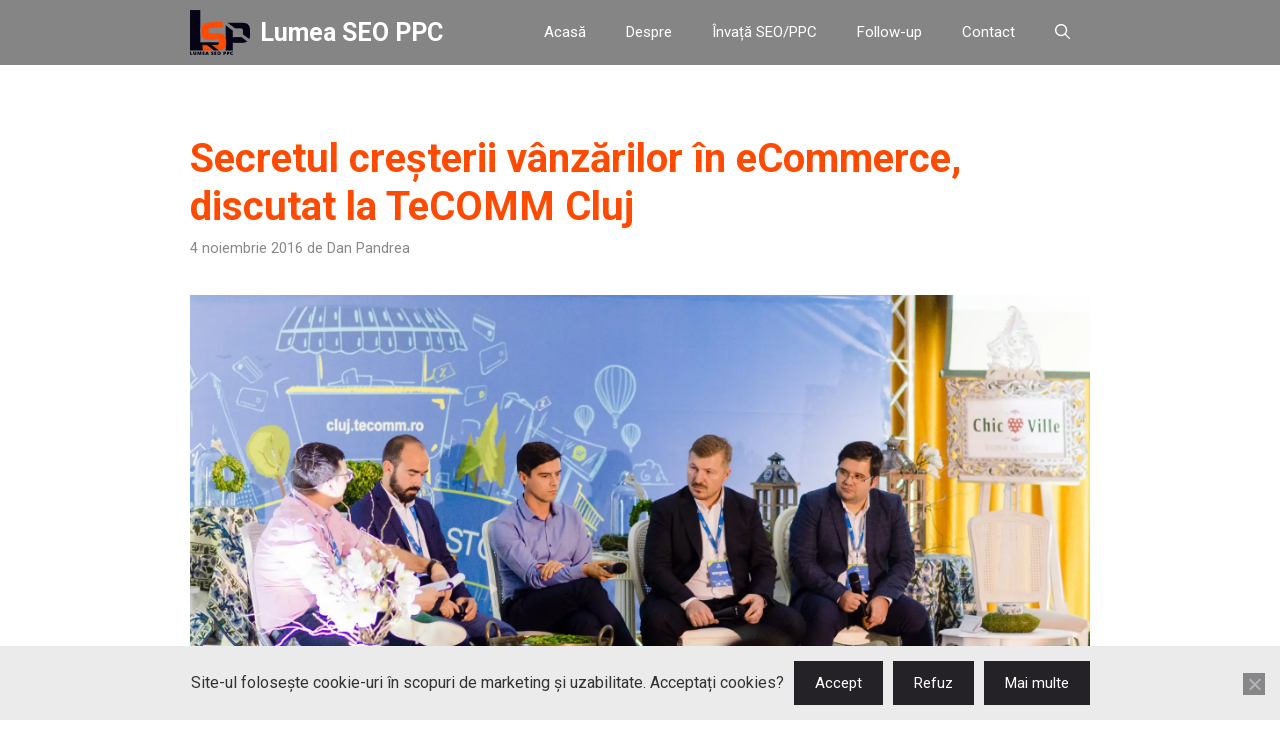

--- FILE ---
content_type: text/html; charset=UTF-8
request_url: https://lumeaseoppc.ro/tecomm-cluj-2016/
body_size: 23485
content:
<!DOCTYPE html>
<html lang="ro-RO">
<head>
<meta charset="UTF-8">
<meta name='robots' content='index, follow, max-image-preview:large, max-snippet:-1, max-video-preview:-1' />
<script>
window.koko_analytics = {"url":"https:\/\/lumeaseoppc.ro\/wp-admin\/admin-ajax.php?action=koko_analytics_collect","site_url":"https:\/\/lumeaseoppc.ro","post_id":5586,"path":"\/tecomm-cluj-2016\/","method":"cookie","use_cookie":true};
</script>
<meta name="viewport" content="width=device-width, initial-scale=1">
<!-- This site is optimized with the Yoast SEO plugin v26.5 - https://yoast.com/wordpress/plugins/seo/ -->
<title>Secretul creșterii vânzărilor în eCommerce, discutat la TeCOMM Cluj - Lumea SEO PPC</title>
<link rel="canonical" href="https://lumeaseoppc.ro/tecomm-cluj-2016/" />
<meta property="og:locale" content="ro_RO" />
<meta property="og:type" content="article" />
<meta property="og:title" content="Secretul creșterii vânzărilor în eCommerce, discutat la TeCOMM Cluj - Lumea SEO PPC" />
<meta property="og:description" content="Tehnologia reprezintă astăzi aliatul de nădejde pentru inovație și evoluție în online, însă nu poate acoperi complet experiența de eCommerce. „Gândim digital, dar livrăm analog!” este sfatul pe care Paul Papadimitriou, fondatorul Intelligencr, alături de profesioniștii în eCommerce prezenți la TeCOMM eCommerce Conference&amp;Expo îl oferă pentru captarea audienței și crearea experienței potențialilor clienți. Umanizând digitalul creăm povești cu impact puternic ... Detalii" />
<meta property="og:url" content="https://lumeaseoppc.ro/tecomm-cluj-2016/" />
<meta property="og:site_name" content="Lumea SEO PPC" />
<meta property="article:published_time" content="2016-11-04T08:03:55+00:00" />
<meta property="og:image" content="https://lumeaseoppc.ro/wp-content/uploads/2016/11/TeCOMM-1.jpg" />
<meta property="og:image:width" content="2048" />
<meta property="og:image:height" content="1356" />
<meta property="og:image:type" content="image/jpeg" />
<meta name="author" content="Dan Pandrea" />
<meta name="twitter:label1" content="Scris de" />
<meta name="twitter:data1" content="Dan Pandrea" />
<meta name="twitter:label2" content="Timp estimat pentru citire" />
<meta name="twitter:data2" content="6 minute" />
<script type="application/ld+json" class="yoast-schema-graph">{"@context":"https://schema.org","@graph":[{"@type":"Article","@id":"https://lumeaseoppc.ro/tecomm-cluj-2016/#article","isPartOf":{"@id":"https://lumeaseoppc.ro/tecomm-cluj-2016/"},"author":{"name":"Dan Pandrea","@id":"https://lumeaseoppc.ro/#/schema/person/6f265a27f30aae45d63e3211ea2760ec"},"headline":"Secretul creșterii vânzărilor în eCommerce, discutat la TeCOMM Cluj","datePublished":"2016-11-04T08:03:55+00:00","mainEntityOfPage":{"@id":"https://lumeaseoppc.ro/tecomm-cluj-2016/"},"wordCount":1210,"publisher":{"@id":"https://lumeaseoppc.ro/#organization"},"image":{"@id":"https://lumeaseoppc.ro/tecomm-cluj-2016/#primaryimage"},"thumbnailUrl":"https://lumeaseoppc.ro/wp-content/uploads/2016/11/TeCOMM-1.jpg","keywords":["conferinta","evenimente","tecomm 2016","tecomm cluj","tecomm ecommerce conference &amp; expo"],"articleSection":["Special"],"inLanguage":"ro-RO"},{"@type":"WebPage","@id":"https://lumeaseoppc.ro/tecomm-cluj-2016/","url":"https://lumeaseoppc.ro/tecomm-cluj-2016/","name":"Secretul creșterii vânzărilor în eCommerce, discutat la TeCOMM Cluj - Lumea SEO PPC","isPartOf":{"@id":"https://lumeaseoppc.ro/#website"},"primaryImageOfPage":{"@id":"https://lumeaseoppc.ro/tecomm-cluj-2016/#primaryimage"},"image":{"@id":"https://lumeaseoppc.ro/tecomm-cluj-2016/#primaryimage"},"thumbnailUrl":"https://lumeaseoppc.ro/wp-content/uploads/2016/11/TeCOMM-1.jpg","datePublished":"2016-11-04T08:03:55+00:00","breadcrumb":{"@id":"https://lumeaseoppc.ro/tecomm-cluj-2016/#breadcrumb"},"inLanguage":"ro-RO","potentialAction":[{"@type":"ReadAction","target":["https://lumeaseoppc.ro/tecomm-cluj-2016/"]}]},{"@type":"ImageObject","inLanguage":"ro-RO","@id":"https://lumeaseoppc.ro/tecomm-cluj-2016/#primaryimage","url":"https://lumeaseoppc.ro/wp-content/uploads/2016/11/TeCOMM-1.jpg","contentUrl":"https://lumeaseoppc.ro/wp-content/uploads/2016/11/TeCOMM-1.jpg","width":2048,"height":1356,"caption":"Secretul creșterii vânzărilor în eCommerce, discutat la TeCOMM Cluj"},{"@type":"BreadcrumbList","@id":"https://lumeaseoppc.ro/tecomm-cluj-2016/#breadcrumb","itemListElement":[{"@type":"ListItem","position":1,"name":"Prima pagină","item":"https://lumeaseoppc.ro/"},{"@type":"ListItem","position":2,"name":"Secretul creșterii vânzărilor în eCommerce, discutat la TeCOMM Cluj"}]},{"@type":"WebSite","@id":"https://lumeaseoppc.ro/#website","url":"https://lumeaseoppc.ro/","name":"Lumea SEO PPC","description":"Ca între prieteni și profesioniști","publisher":{"@id":"https://lumeaseoppc.ro/#organization"},"potentialAction":[{"@type":"SearchAction","target":{"@type":"EntryPoint","urlTemplate":"https://lumeaseoppc.ro/?s={search_term_string}"},"query-input":{"@type":"PropertyValueSpecification","valueRequired":true,"valueName":"search_term_string"}}],"inLanguage":"ro-RO"},{"@type":"Organization","@id":"https://lumeaseoppc.ro/#organization","name":"Lumea SEO PPC","url":"https://lumeaseoppc.ro/","logo":{"@type":"ImageObject","inLanguage":"ro-RO","@id":"https://lumeaseoppc.ro/#/schema/logo/image/","url":"https://lumeaseoppc.ro/wp-content/uploads/2023/05/Logo-Default-Lumea-SEO-PPC-large-2023.png","contentUrl":"https://lumeaseoppc.ro/wp-content/uploads/2023/05/Logo-Default-Lumea-SEO-PPC-large-2023.png","width":94,"height":70,"caption":"Lumea SEO PPC"},"image":{"@id":"https://lumeaseoppc.ro/#/schema/logo/image/"}},{"@type":"Person","@id":"https://lumeaseoppc.ro/#/schema/person/6f265a27f30aae45d63e3211ea2760ec","name":"Dan Pandrea","image":{"@type":"ImageObject","inLanguage":"ro-RO","@id":"https://lumeaseoppc.ro/#/schema/person/image/","url":"https://secure.gravatar.com/avatar/985533bd2d9e0f205e606c9bc25a666e481b870fe2638c2dc3dd70b2f4b66419?s=96&d=robohash&r=g","contentUrl":"https://secure.gravatar.com/avatar/985533bd2d9e0f205e606c9bc25a666e481b870fe2638c2dc3dd70b2f4b66419?s=96&d=robohash&r=g","caption":"Dan Pandrea"},"sameAs":["https://lumeaseoppc.ro"],"url":"https://lumeaseoppc.ro/author/danpandrea/"}]}</script>
<!-- / Yoast SEO plugin. -->
<link href='https://fonts.gstatic.com' crossorigin rel='preconnect' />
<link href='https://fonts.googleapis.com' crossorigin rel='preconnect' />
<link rel="alternate" type="application/rss+xml" title="Lumea SEO PPC &raquo; Flux" href="https://lumeaseoppc.ro/feed/" />
<link rel="alternate" type="application/rss+xml" title="Lumea SEO PPC &raquo; Flux comentarii" href="https://lumeaseoppc.ro/comments/feed/" />
<link rel="alternate" title="oEmbed (JSON)" type="application/json+oembed" href="https://lumeaseoppc.ro/wp-json/oembed/1.0/embed?url=https%3A%2F%2Flumeaseoppc.ro%2Ftecomm-cluj-2016%2F" />
<link rel="alternate" title="oEmbed (XML)" type="text/xml+oembed" href="https://lumeaseoppc.ro/wp-json/oembed/1.0/embed?url=https%3A%2F%2Flumeaseoppc.ro%2Ftecomm-cluj-2016%2F&#038;format=xml" />
<style id='wp-img-auto-sizes-contain-inline-css'>
img:is([sizes=auto i],[sizes^="auto," i]){contain-intrinsic-size:3000px 1500px}
/*# sourceURL=wp-img-auto-sizes-contain-inline-css */
</style>
<style id='wp-block-library-inline-css'>
:root{--wp-block-synced-color:#7a00df;--wp-block-synced-color--rgb:122,0,223;--wp-bound-block-color:var(--wp-block-synced-color);--wp-editor-canvas-background:#ddd;--wp-admin-theme-color:#007cba;--wp-admin-theme-color--rgb:0,124,186;--wp-admin-theme-color-darker-10:#006ba1;--wp-admin-theme-color-darker-10--rgb:0,107,160.5;--wp-admin-theme-color-darker-20:#005a87;--wp-admin-theme-color-darker-20--rgb:0,90,135;--wp-admin-border-width-focus:2px}@media (min-resolution:192dpi){:root{--wp-admin-border-width-focus:1.5px}}.wp-element-button{cursor:pointer}:root .has-very-light-gray-background-color{background-color:#eee}:root .has-very-dark-gray-background-color{background-color:#313131}:root .has-very-light-gray-color{color:#eee}:root .has-very-dark-gray-color{color:#313131}:root .has-vivid-green-cyan-to-vivid-cyan-blue-gradient-background{background:linear-gradient(135deg,#00d084,#0693e3)}:root .has-purple-crush-gradient-background{background:linear-gradient(135deg,#34e2e4,#4721fb 50%,#ab1dfe)}:root .has-hazy-dawn-gradient-background{background:linear-gradient(135deg,#faaca8,#dad0ec)}:root .has-subdued-olive-gradient-background{background:linear-gradient(135deg,#fafae1,#67a671)}:root .has-atomic-cream-gradient-background{background:linear-gradient(135deg,#fdd79a,#004a59)}:root .has-nightshade-gradient-background{background:linear-gradient(135deg,#330968,#31cdcf)}:root .has-midnight-gradient-background{background:linear-gradient(135deg,#020381,#2874fc)}:root{--wp--preset--font-size--normal:16px;--wp--preset--font-size--huge:42px}.has-regular-font-size{font-size:1em}.has-larger-font-size{font-size:2.625em}.has-normal-font-size{font-size:var(--wp--preset--font-size--normal)}.has-huge-font-size{font-size:var(--wp--preset--font-size--huge)}.has-text-align-center{text-align:center}.has-text-align-left{text-align:left}.has-text-align-right{text-align:right}.has-fit-text{white-space:nowrap!important}#end-resizable-editor-section{display:none}.aligncenter{clear:both}.items-justified-left{justify-content:flex-start}.items-justified-center{justify-content:center}.items-justified-right{justify-content:flex-end}.items-justified-space-between{justify-content:space-between}.screen-reader-text{border:0;clip-path:inset(50%);height:1px;margin:-1px;overflow:hidden;padding:0;position:absolute;width:1px;word-wrap:normal!important}.screen-reader-text:focus{background-color:#ddd;clip-path:none;color:#444;display:block;font-size:1em;height:auto;left:5px;line-height:normal;padding:15px 23px 14px;text-decoration:none;top:5px;width:auto;z-index:100000}html :where(.has-border-color){border-style:solid}html :where([style*=border-top-color]){border-top-style:solid}html :where([style*=border-right-color]){border-right-style:solid}html :where([style*=border-bottom-color]){border-bottom-style:solid}html :where([style*=border-left-color]){border-left-style:solid}html :where([style*=border-width]){border-style:solid}html :where([style*=border-top-width]){border-top-style:solid}html :where([style*=border-right-width]){border-right-style:solid}html :where([style*=border-bottom-width]){border-bottom-style:solid}html :where([style*=border-left-width]){border-left-style:solid}html :where(img[class*=wp-image-]){height:auto;max-width:100%}:where(figure){margin:0 0 1em}html :where(.is-position-sticky){--wp-admin--admin-bar--position-offset:var(--wp-admin--admin-bar--height,0px)}@media screen and (max-width:600px){html :where(.is-position-sticky){--wp-admin--admin-bar--position-offset:0px}}
/*# sourceURL=wp-block-library-inline-css */
</style><style id='wp-block-archives-inline-css'>
.wp-block-archives{box-sizing:border-box}.wp-block-archives-dropdown label{display:block}
/*# sourceURL=https://lumeaseoppc.ro/wp-includes/blocks/archives/style.min.css */
</style>
<style id='global-styles-inline-css'>
:root{--wp--preset--aspect-ratio--square: 1;--wp--preset--aspect-ratio--4-3: 4/3;--wp--preset--aspect-ratio--3-4: 3/4;--wp--preset--aspect-ratio--3-2: 3/2;--wp--preset--aspect-ratio--2-3: 2/3;--wp--preset--aspect-ratio--16-9: 16/9;--wp--preset--aspect-ratio--9-16: 9/16;--wp--preset--color--black: #000000;--wp--preset--color--cyan-bluish-gray: #abb8c3;--wp--preset--color--white: #ffffff;--wp--preset--color--pale-pink: #f78da7;--wp--preset--color--vivid-red: #cf2e2e;--wp--preset--color--luminous-vivid-orange: #ff6900;--wp--preset--color--luminous-vivid-amber: #fcb900;--wp--preset--color--light-green-cyan: #7bdcb5;--wp--preset--color--vivid-green-cyan: #00d084;--wp--preset--color--pale-cyan-blue: #8ed1fc;--wp--preset--color--vivid-cyan-blue: #0693e3;--wp--preset--color--vivid-purple: #9b51e0;--wp--preset--color--contrast: var(--contrast);--wp--preset--color--contrast-2: var(--contrast-2);--wp--preset--color--contrast-3: var(--contrast-3);--wp--preset--color--base: var(--base);--wp--preset--color--base-2: var(--base-2);--wp--preset--color--base-3: var(--base-3);--wp--preset--color--accent: var(--accent);--wp--preset--color--accent-2: var(--accent-2);--wp--preset--color--accent-hover: var(--accent-hover);--wp--preset--color--highlight: var(--highlight);--wp--preset--gradient--vivid-cyan-blue-to-vivid-purple: linear-gradient(135deg,rgb(6,147,227) 0%,rgb(155,81,224) 100%);--wp--preset--gradient--light-green-cyan-to-vivid-green-cyan: linear-gradient(135deg,rgb(122,220,180) 0%,rgb(0,208,130) 100%);--wp--preset--gradient--luminous-vivid-amber-to-luminous-vivid-orange: linear-gradient(135deg,rgb(252,185,0) 0%,rgb(255,105,0) 100%);--wp--preset--gradient--luminous-vivid-orange-to-vivid-red: linear-gradient(135deg,rgb(255,105,0) 0%,rgb(207,46,46) 100%);--wp--preset--gradient--very-light-gray-to-cyan-bluish-gray: linear-gradient(135deg,rgb(238,238,238) 0%,rgb(169,184,195) 100%);--wp--preset--gradient--cool-to-warm-spectrum: linear-gradient(135deg,rgb(74,234,220) 0%,rgb(151,120,209) 20%,rgb(207,42,186) 40%,rgb(238,44,130) 60%,rgb(251,105,98) 80%,rgb(254,248,76) 100%);--wp--preset--gradient--blush-light-purple: linear-gradient(135deg,rgb(255,206,236) 0%,rgb(152,150,240) 100%);--wp--preset--gradient--blush-bordeaux: linear-gradient(135deg,rgb(254,205,165) 0%,rgb(254,45,45) 50%,rgb(107,0,62) 100%);--wp--preset--gradient--luminous-dusk: linear-gradient(135deg,rgb(255,203,112) 0%,rgb(199,81,192) 50%,rgb(65,88,208) 100%);--wp--preset--gradient--pale-ocean: linear-gradient(135deg,rgb(255,245,203) 0%,rgb(182,227,212) 50%,rgb(51,167,181) 100%);--wp--preset--gradient--electric-grass: linear-gradient(135deg,rgb(202,248,128) 0%,rgb(113,206,126) 100%);--wp--preset--gradient--midnight: linear-gradient(135deg,rgb(2,3,129) 0%,rgb(40,116,252) 100%);--wp--preset--font-size--small: 13px;--wp--preset--font-size--medium: 20px;--wp--preset--font-size--large: 36px;--wp--preset--font-size--x-large: 42px;--wp--preset--spacing--20: 0.44rem;--wp--preset--spacing--30: 0.67rem;--wp--preset--spacing--40: 1rem;--wp--preset--spacing--50: 1.5rem;--wp--preset--spacing--60: 2.25rem;--wp--preset--spacing--70: 3.38rem;--wp--preset--spacing--80: 5.06rem;--wp--preset--shadow--natural: 6px 6px 9px rgba(0, 0, 0, 0.2);--wp--preset--shadow--deep: 12px 12px 50px rgba(0, 0, 0, 0.4);--wp--preset--shadow--sharp: 6px 6px 0px rgba(0, 0, 0, 0.2);--wp--preset--shadow--outlined: 6px 6px 0px -3px rgb(255, 255, 255), 6px 6px rgb(0, 0, 0);--wp--preset--shadow--crisp: 6px 6px 0px rgb(0, 0, 0);}:where(.is-layout-flex){gap: 0.5em;}:where(.is-layout-grid){gap: 0.5em;}body .is-layout-flex{display: flex;}.is-layout-flex{flex-wrap: wrap;align-items: center;}.is-layout-flex > :is(*, div){margin: 0;}body .is-layout-grid{display: grid;}.is-layout-grid > :is(*, div){margin: 0;}:where(.wp-block-columns.is-layout-flex){gap: 2em;}:where(.wp-block-columns.is-layout-grid){gap: 2em;}:where(.wp-block-post-template.is-layout-flex){gap: 1.25em;}:where(.wp-block-post-template.is-layout-grid){gap: 1.25em;}.has-black-color{color: var(--wp--preset--color--black) !important;}.has-cyan-bluish-gray-color{color: var(--wp--preset--color--cyan-bluish-gray) !important;}.has-white-color{color: var(--wp--preset--color--white) !important;}.has-pale-pink-color{color: var(--wp--preset--color--pale-pink) !important;}.has-vivid-red-color{color: var(--wp--preset--color--vivid-red) !important;}.has-luminous-vivid-orange-color{color: var(--wp--preset--color--luminous-vivid-orange) !important;}.has-luminous-vivid-amber-color{color: var(--wp--preset--color--luminous-vivid-amber) !important;}.has-light-green-cyan-color{color: var(--wp--preset--color--light-green-cyan) !important;}.has-vivid-green-cyan-color{color: var(--wp--preset--color--vivid-green-cyan) !important;}.has-pale-cyan-blue-color{color: var(--wp--preset--color--pale-cyan-blue) !important;}.has-vivid-cyan-blue-color{color: var(--wp--preset--color--vivid-cyan-blue) !important;}.has-vivid-purple-color{color: var(--wp--preset--color--vivid-purple) !important;}.has-black-background-color{background-color: var(--wp--preset--color--black) !important;}.has-cyan-bluish-gray-background-color{background-color: var(--wp--preset--color--cyan-bluish-gray) !important;}.has-white-background-color{background-color: var(--wp--preset--color--white) !important;}.has-pale-pink-background-color{background-color: var(--wp--preset--color--pale-pink) !important;}.has-vivid-red-background-color{background-color: var(--wp--preset--color--vivid-red) !important;}.has-luminous-vivid-orange-background-color{background-color: var(--wp--preset--color--luminous-vivid-orange) !important;}.has-luminous-vivid-amber-background-color{background-color: var(--wp--preset--color--luminous-vivid-amber) !important;}.has-light-green-cyan-background-color{background-color: var(--wp--preset--color--light-green-cyan) !important;}.has-vivid-green-cyan-background-color{background-color: var(--wp--preset--color--vivid-green-cyan) !important;}.has-pale-cyan-blue-background-color{background-color: var(--wp--preset--color--pale-cyan-blue) !important;}.has-vivid-cyan-blue-background-color{background-color: var(--wp--preset--color--vivid-cyan-blue) !important;}.has-vivid-purple-background-color{background-color: var(--wp--preset--color--vivid-purple) !important;}.has-black-border-color{border-color: var(--wp--preset--color--black) !important;}.has-cyan-bluish-gray-border-color{border-color: var(--wp--preset--color--cyan-bluish-gray) !important;}.has-white-border-color{border-color: var(--wp--preset--color--white) !important;}.has-pale-pink-border-color{border-color: var(--wp--preset--color--pale-pink) !important;}.has-vivid-red-border-color{border-color: var(--wp--preset--color--vivid-red) !important;}.has-luminous-vivid-orange-border-color{border-color: var(--wp--preset--color--luminous-vivid-orange) !important;}.has-luminous-vivid-amber-border-color{border-color: var(--wp--preset--color--luminous-vivid-amber) !important;}.has-light-green-cyan-border-color{border-color: var(--wp--preset--color--light-green-cyan) !important;}.has-vivid-green-cyan-border-color{border-color: var(--wp--preset--color--vivid-green-cyan) !important;}.has-pale-cyan-blue-border-color{border-color: var(--wp--preset--color--pale-cyan-blue) !important;}.has-vivid-cyan-blue-border-color{border-color: var(--wp--preset--color--vivid-cyan-blue) !important;}.has-vivid-purple-border-color{border-color: var(--wp--preset--color--vivid-purple) !important;}.has-vivid-cyan-blue-to-vivid-purple-gradient-background{background: var(--wp--preset--gradient--vivid-cyan-blue-to-vivid-purple) !important;}.has-light-green-cyan-to-vivid-green-cyan-gradient-background{background: var(--wp--preset--gradient--light-green-cyan-to-vivid-green-cyan) !important;}.has-luminous-vivid-amber-to-luminous-vivid-orange-gradient-background{background: var(--wp--preset--gradient--luminous-vivid-amber-to-luminous-vivid-orange) !important;}.has-luminous-vivid-orange-to-vivid-red-gradient-background{background: var(--wp--preset--gradient--luminous-vivid-orange-to-vivid-red) !important;}.has-very-light-gray-to-cyan-bluish-gray-gradient-background{background: var(--wp--preset--gradient--very-light-gray-to-cyan-bluish-gray) !important;}.has-cool-to-warm-spectrum-gradient-background{background: var(--wp--preset--gradient--cool-to-warm-spectrum) !important;}.has-blush-light-purple-gradient-background{background: var(--wp--preset--gradient--blush-light-purple) !important;}.has-blush-bordeaux-gradient-background{background: var(--wp--preset--gradient--blush-bordeaux) !important;}.has-luminous-dusk-gradient-background{background: var(--wp--preset--gradient--luminous-dusk) !important;}.has-pale-ocean-gradient-background{background: var(--wp--preset--gradient--pale-ocean) !important;}.has-electric-grass-gradient-background{background: var(--wp--preset--gradient--electric-grass) !important;}.has-midnight-gradient-background{background: var(--wp--preset--gradient--midnight) !important;}.has-small-font-size{font-size: var(--wp--preset--font-size--small) !important;}.has-medium-font-size{font-size: var(--wp--preset--font-size--medium) !important;}.has-large-font-size{font-size: var(--wp--preset--font-size--large) !important;}.has-x-large-font-size{font-size: var(--wp--preset--font-size--x-large) !important;}
/*# sourceURL=global-styles-inline-css */
</style>
<style id='classic-theme-styles-inline-css'>
/*! This file is auto-generated */
.wp-block-button__link{color:#fff;background-color:#32373c;border-radius:9999px;box-shadow:none;text-decoration:none;padding:calc(.667em + 2px) calc(1.333em + 2px);font-size:1.125em}.wp-block-file__button{background:#32373c;color:#fff;text-decoration:none}
/*# sourceURL=/wp-includes/css/classic-themes.min.css */
</style>
<!-- <link rel='stylesheet' id='cookie-notice-front-css' href='https://lumeaseoppc.ro/wp-content/plugins/cookie-notice/css/front.min.css?ver=2.5.10' media='all' /> -->
<!-- <link rel='stylesheet' id='generate-widget-areas-css' href='https://lumeaseoppc.ro/wp-content/themes/generatepress/assets/css/components/widget-areas.min.css?ver=3.6.1' media='all' /> -->
<!-- <link rel='stylesheet' id='generate-style-css' href='https://lumeaseoppc.ro/wp-content/themes/generatepress/assets/css/main.min.css?ver=3.6.1' media='all' /> -->
<link rel="stylesheet" type="text/css" href="//lumeaseoppc.ro/wp-content/cache/wpfc-minified/1skdc2d/cbmqt.css" media="all"/>
<style id='generate-style-inline-css'>
body{color:var(--contrast);}a{color:#1b78e2;}a:hover, a:focus, a:active{color:var(--accent-hover);}.grid-container{max-width:1000px;}.wp-block-group__inner-container{max-width:1000px;margin-left:auto;margin-right:auto;}:root{--contrast:#212121;--contrast-2:#ff4a01;--contrast-3:#878787;--base:#fafafa;--base-2:#f7f8f9;--base-3:#ffffff;--accent:#242226;--accent-2:#ff4a01;--accent-hover:#35343a;--highlight:#41ead4;}:root .has-contrast-color{color:var(--contrast);}:root .has-contrast-background-color{background-color:var(--contrast);}:root .has-contrast-2-color{color:var(--contrast-2);}:root .has-contrast-2-background-color{background-color:var(--contrast-2);}:root .has-contrast-3-color{color:var(--contrast-3);}:root .has-contrast-3-background-color{background-color:var(--contrast-3);}:root .has-base-color{color:var(--base);}:root .has-base-background-color{background-color:var(--base);}:root .has-base-2-color{color:var(--base-2);}:root .has-base-2-background-color{background-color:var(--base-2);}:root .has-base-3-color{color:var(--base-3);}:root .has-base-3-background-color{background-color:var(--base-3);}:root .has-accent-color{color:var(--accent);}:root .has-accent-background-color{background-color:var(--accent);}:root .has-accent-2-color{color:var(--accent-2);}:root .has-accent-2-background-color{background-color:var(--accent-2);}:root .has-accent-hover-color{color:var(--accent-hover);}:root .has-accent-hover-background-color{background-color:var(--accent-hover);}:root .has-highlight-color{color:var(--highlight);}:root .has-highlight-background-color{background-color:var(--highlight);}.gp-modal:not(.gp-modal--open):not(.gp-modal--transition){display:none;}.gp-modal--transition:not(.gp-modal--open){pointer-events:none;}.gp-modal-overlay:not(.gp-modal-overlay--open):not(.gp-modal--transition){display:none;}.gp-modal__overlay{display:none;position:fixed;top:0;left:0;right:0;bottom:0;background:rgba(0,0,0,0.2);display:flex;justify-content:center;align-items:center;z-index:10000;backdrop-filter:blur(3px);transition:opacity 500ms ease;opacity:0;}.gp-modal--open:not(.gp-modal--transition) .gp-modal__overlay{opacity:1;}.gp-modal__container{max-width:100%;max-height:100vh;transform:scale(0.9);transition:transform 500ms ease;padding:0 10px;}.gp-modal--open:not(.gp-modal--transition) .gp-modal__container{transform:scale(1);}.search-modal-fields{display:flex;}.gp-search-modal .gp-modal__overlay{align-items:flex-start;padding-top:25vh;background:var(--gp-search-modal-overlay-bg-color);}.search-modal-form{width:500px;max-width:100%;background-color:var(--gp-search-modal-bg-color);color:var(--gp-search-modal-text-color);}.search-modal-form .search-field, .search-modal-form .search-field:focus{width:100%;height:60px;background-color:transparent;border:0;appearance:none;color:currentColor;}.search-modal-fields button, .search-modal-fields button:active, .search-modal-fields button:focus, .search-modal-fields button:hover{background-color:transparent;border:0;color:currentColor;width:60px;}body, button, input, select, textarea{font-family:Roboto, sans-serif;font-size:18px;}.main-title{font-size:25px;}.widget-title{font-weight:600;}button:not(.menu-toggle),html input[type="button"],input[type="reset"],input[type="submit"],.button,.wp-block-button .wp-block-button__link{font-size:15px;}h1{font-weight:600;font-size:40px;}h2{font-weight:600;font-size:30px;}h3{font-size:20px;}.top-bar{color:#ffffff;}.top-bar a{color:#ffffff;}.top-bar a:hover{color:#303030;}.site-header{background-color:#301111;color:#3a3a3a;}.site-header a{color:#3a3a3a;}.main-title a,.main-title a:hover{color:var(--base-3);}.site-description{color:#757575;}.main-navigation,.main-navigation ul ul{background-color:rgba(0,0,0,0.48);}.main-navigation .main-nav ul li a, .main-navigation .menu-toggle, .main-navigation .menu-bar-items{color:var(--base-3);}.main-navigation .main-nav ul li:not([class*="current-menu-"]):hover > a, .main-navigation .main-nav ul li:not([class*="current-menu-"]):focus > a, .main-navigation .main-nav ul li.sfHover:not([class*="current-menu-"]) > a, .main-navigation .menu-bar-item:hover > a, .main-navigation .menu-bar-item.sfHover > a{color:var(--base-3);background-color:var(--accent-hover);}button.menu-toggle:hover,button.menu-toggle:focus{color:var(--base-3);}.main-navigation .main-nav ul li[class*="current-menu-"] > a{color:var(--base-3);background-color:var(--accent-hover);}.navigation-search input[type="search"],.navigation-search input[type="search"]:active, .navigation-search input[type="search"]:focus, .main-navigation .main-nav ul li.search-item.active > a, .main-navigation .menu-bar-items .search-item.active > a{color:var(--base-3);background-color:var(--accent-hover);}.separate-containers .inside-article, .separate-containers .comments-area, .separate-containers .page-header, .one-container .container, .separate-containers .paging-navigation, .inside-page-header{background-color:var(--base-3);}.inside-article a,.paging-navigation a,.comments-area a,.page-header a{color:var(--accent-2);}.inside-article a:hover,.paging-navigation a:hover,.comments-area a:hover,.page-header a:hover{color:var(--accent-hover);}.entry-title a{color:var(--contrast-2);}.entry-title a:hover{color:var(--accent-hover);}.entry-meta{color:var(--contrast-3);}.entry-meta a{color:var(--contrast-3);}.entry-meta a:hover{color:var(--accent-hover);}h1{color:var(--contrast-2);}h2{color:var(--contrast-2);}h3{color:var(--contrast-2);}.sidebar .widget{background-color:#ffffff;}.sidebar .widget a{color:var(--accent-2);}.sidebar .widget a:hover{color:var(--accent-hover);}.sidebar .widget .widget-title{color:#000000;}.footer-widgets{color:var(--base-3);background-color:rgba(0,0,0,0.48);}.footer-widgets a{color:var(--base-3);}.footer-widgets a:hover{color:var(--base-3);}.footer-widgets .widget-title{color:var(--base-2);}.site-info{color:var(--accent-hover);background-color:#F0F0F1;}.site-info a{color:var(--accent-hover);}.site-info a:hover{color:var(--accent-hover);}.footer-bar .widget_nav_menu .current-menu-item a{color:var(--accent-hover);}input[type="text"],input[type="email"],input[type="url"],input[type="password"],input[type="search"],input[type="tel"],input[type="number"],textarea,select{color:var(--contrast);background-color:#fafafa;border-color:var(--contrast);}input[type="text"]:focus,input[type="email"]:focus,input[type="url"]:focus,input[type="password"]:focus,input[type="search"]:focus,input[type="tel"]:focus,input[type="number"]:focus,textarea:focus,select:focus{color:var(--contrast-3);background-color:#ffffff;border-color:var(--contrast-3);}button,html input[type="button"],input[type="reset"],input[type="submit"],a.button,a.wp-block-button__link:not(.has-background){color:#ffffff;background-color:var(--accent);}button:hover,html input[type="button"]:hover,input[type="reset"]:hover,input[type="submit"]:hover,a.button:hover,button:focus,html input[type="button"]:focus,input[type="reset"]:focus,input[type="submit"]:focus,a.button:focus,a.wp-block-button__link:not(.has-background):active,a.wp-block-button__link:not(.has-background):focus,a.wp-block-button__link:not(.has-background):hover{color:#ffffff;background-color:var(--accent-hover);}a.generate-back-to-top{background-color:rgba( 0,0,0,0.4 );color:#ffffff;}a.generate-back-to-top:hover,a.generate-back-to-top:focus{background-color:rgba( 0,0,0,0.6 );color:#ffffff;}:root{--gp-search-modal-bg-color:var(--base-3);--gp-search-modal-text-color:var(--contrast);--gp-search-modal-overlay-bg-color:rgba(0,0,0,0.2);}@media (max-width: 768px){.main-navigation .menu-bar-item:hover > a, .main-navigation .menu-bar-item.sfHover > a{background:none;color:var(--base-3);}}.inside-top-bar{padding:10px;}.inside-header{padding:40px;}.nav-below-header .main-navigation .inside-navigation.grid-container, .nav-above-header .main-navigation .inside-navigation.grid-container{padding:0px 20px 0px 20px;}.separate-containers .inside-article, .separate-containers .comments-area, .separate-containers .page-header, .separate-containers .paging-navigation, .one-container .site-content, .inside-page-header{padding:50px;}.site-main .wp-block-group__inner-container{padding:50px;}.separate-containers .paging-navigation{padding-top:20px;padding-bottom:20px;}.entry-content .alignwide, body:not(.no-sidebar) .entry-content .alignfull{margin-left:-50px;width:calc(100% + 100px);max-width:calc(100% + 100px);}.one-container.right-sidebar .site-main,.one-container.both-right .site-main{margin-right:50px;}.one-container.left-sidebar .site-main,.one-container.both-left .site-main{margin-left:50px;}.one-container.both-sidebars .site-main{margin:0px 50px 0px 50px;}.one-container.archive .post:not(:last-child):not(.is-loop-template-item), .one-container.blog .post:not(:last-child):not(.is-loop-template-item){padding-bottom:50px;}.main-navigation .main-nav ul li a,.menu-toggle,.main-navigation .menu-bar-item > a{line-height:65px;}.navigation-search input[type="search"]{height:65px;}.rtl .menu-item-has-children .dropdown-menu-toggle{padding-left:20px;}.rtl .main-navigation .main-nav ul li.menu-item-has-children > a{padding-right:20px;}.widget-area .widget{padding:50px;}.inside-site-info{padding:20px;}@media (max-width:768px){.separate-containers .inside-article, .separate-containers .comments-area, .separate-containers .page-header, .separate-containers .paging-navigation, .one-container .site-content, .inside-page-header{padding:30px;}.site-main .wp-block-group__inner-container{padding:30px;}.inside-site-info{padding-right:10px;padding-left:10px;}.entry-content .alignwide, body:not(.no-sidebar) .entry-content .alignfull{margin-left:-30px;width:calc(100% + 60px);max-width:calc(100% + 60px);}.one-container .site-main .paging-navigation{margin-bottom:20px;}}/* End cached CSS */.is-right-sidebar{width:30%;}.is-left-sidebar{width:25%;}.site-content .content-area{width:100%;}@media (max-width: 768px){.main-navigation .menu-toggle,.sidebar-nav-mobile:not(#sticky-placeholder){display:block;}.main-navigation ul,.gen-sidebar-nav,.main-navigation:not(.slideout-navigation):not(.toggled) .main-nav > ul,.has-inline-mobile-toggle #site-navigation .inside-navigation > *:not(.navigation-search):not(.main-nav){display:none;}.nav-align-right .inside-navigation,.nav-align-center .inside-navigation{justify-content:space-between;}}
.main-navigation .main-nav ul li a,.menu-toggle,.main-navigation .menu-bar-item > a{transition: line-height 300ms ease}.main-navigation.toggled .main-nav > ul{background-color: rgba(0,0,0,0.48)}.sticky-enabled .gen-sidebar-nav.is_stuck .main-navigation {margin-bottom: 0px;}.sticky-enabled .gen-sidebar-nav.is_stuck {z-index: 500;}.sticky-enabled .main-navigation.is_stuck {box-shadow: 0 2px 2px -2px rgba(0, 0, 0, .2);}.navigation-stick:not(.gen-sidebar-nav) {left: 0;right: 0;width: 100% !important;}.nav-float-right .navigation-stick {width: 100% !important;left: 0;}.nav-float-right .navigation-stick .navigation-branding {margin-right: auto;}.main-navigation.has-sticky-branding:not(.grid-container) .inside-navigation:not(.grid-container) .navigation-branding{margin-left: 10px;}
/*# sourceURL=generate-style-inline-css */
</style>
<!-- <link rel='stylesheet' id='generate-child-css' href='https://lumeaseoppc.ro/wp-content/themes/generatepress-child/style.css?ver=1736697593' media='all' /> -->
<link rel="stylesheet" type="text/css" href="//lumeaseoppc.ro/wp-content/cache/wpfc-minified/kqasprk5/cbmqt.css" media="all"/>
<link rel='stylesheet' id='generate-google-fonts-css' href='https://fonts.googleapis.com/css?family=Roboto%3A100%2C100italic%2C300%2C300italic%2Cregular%2Citalic%2C500%2C500italic%2C700%2C700italic%2C900%2C900italic&#038;display=swap&#038;ver=3.6.1' media='all' />
<!-- <link rel='stylesheet' id='jquery-lazyloadxt-spinner-css-css' href='//lumeaseoppc.ro/wp-content/plugins/a3-lazy-load/assets/css/jquery.lazyloadxt.spinner.css?ver=6.9' media='all' /> -->
<!-- <link rel='stylesheet' id='a3a3_lazy_load-css' href='//lumeaseoppc.ro/wp-content/uploads/sass/a3_lazy_load.min.css?ver=1736697355' media='all' /> -->
<link rel="stylesheet" type="text/css" href="//lumeaseoppc.ro/wp-content/cache/wpfc-minified/ffby2h2w/cbmqt.css" media="all"/>
<style id='generateblocks-inline-css'>
:root{--gb-container-width:1000px;}.gb-container .wp-block-image img{vertical-align:middle;}.gb-grid-wrapper .wp-block-image{margin-bottom:0;}.gb-highlight{background:none;}.gb-shape{line-height:0;}
/*# sourceURL=generateblocks-inline-css */
</style>
<!-- <link rel='stylesheet' id='generate-navigation-branding-css' href='https://lumeaseoppc.ro/wp-content/plugins/gp-premium/menu-plus/functions/css/navigation-branding-flex.min.css?ver=2.5.5' media='all' /> -->
<link rel="stylesheet" type="text/css" href="//lumeaseoppc.ro/wp-content/cache/wpfc-minified/dj1dmfhn/cbmqt.css" media="all"/>
<style id='generate-navigation-branding-inline-css'>
.main-navigation.has-branding .inside-navigation.grid-container, .main-navigation.has-branding.grid-container .inside-navigation:not(.grid-container){padding:0px 50px 0px 50px;}.main-navigation.has-branding:not(.grid-container) .inside-navigation:not(.grid-container) .navigation-branding{margin-left:10px;}.navigation-branding img, .site-logo.mobile-header-logo img{height:65px;width:auto;}.navigation-branding .main-title{line-height:65px;}@media (max-width: 768px){.main-navigation.has-branding.nav-align-center .menu-bar-items, .main-navigation.has-sticky-branding.navigation-stick.nav-align-center .menu-bar-items{margin-left:auto;}.navigation-branding{margin-right:auto;margin-left:10px;}.navigation-branding .main-title, .mobile-header-navigation .site-logo{margin-left:10px;}.main-navigation.has-branding .inside-navigation.grid-container{padding:0px;}}
/*# sourceURL=generate-navigation-branding-inline-css */
</style>
<script src='//lumeaseoppc.ro/wp-content/cache/wpfc-minified/6kh6nbmt/cbmqt.js' type="text/javascript"></script>
<!-- <script src="https://lumeaseoppc.ro/wp-includes/js/jquery/jquery.min.js?ver=3.7.1" id="jquery-core-js"></script> -->
<!-- <script src="https://lumeaseoppc.ro/wp-includes/js/jquery/jquery-migrate.min.js?ver=3.4.1" id="jquery-migrate-js"></script> -->
<link rel="https://api.w.org/" href="https://lumeaseoppc.ro/wp-json/" /><link rel="alternate" title="JSON" type="application/json" href="https://lumeaseoppc.ro/wp-json/wp/v2/posts/5586" /><link rel="EditURI" type="application/rsd+xml" title="RSD" href="https://lumeaseoppc.ro/xmlrpc.php?rsd" />
<link rel='shortlink' href='https://lumeaseoppc.ro/?p=5586' />
<meta property="og:description" content="Tehnologia reprezintă astăzi aliatul de nădejde pentru inovație și evoluție în online, însă nu poate acoperi complet experiența de eCommerce. „Gândim digital, dar livrăm analog!” este sfatul pe care Paul Papadimitriou, fondatorul Intelligencr, alături de profesioniștii în eCommerce prezenți la TeCOMM eCommerce Conference&amp;Expo îl oferă pentru captarea audienței și crearea experienței potențialilor clienți. Umanizând digitalul creăm povești cu impact puternic ... &lt;p class=&quot;read-more-container&quot;&gt;&lt;a title=&quot;Secretul creșterii vânzărilor în eCommerce, discutat la TeCOMM Cluj&quot; class=&quot;read-more button&quot; href=&quot;https://lumeaseoppc.ro/tecomm-cluj-2016/#more-5586&quot; aria-label=&quot;Citește mai multe despre Secretul creșterii vânzărilor în eCommerce, discutat la TeCOMM Cluj&quot;&gt;Detalii&lt;/a&gt;&lt;/p&gt;"><script>
window.onload = function () {
document.getElementById("social-share-button").addEventListener("click", function(){
let d=document,f='https://www.facebook.com/share',l=d.location,e=encodeURIComponent,p='.php?src=bm&v=4&i=1362806155&u='+e(l.href)+'&t='+e(d.title);1;try{if (!/^(.*\.)?facebook\.[^.]*$/.test(l.host))throw(0);share_internal_bookmarklet(p)}catch(z) {a=function() {if (!window.open(f+'r'+p,'sharer','toolbar=0,status=0,resizable=1,width=626,height=436'))l.href=f+p};if (/Firefox/.test(navigator.userAgent))setTimeout(a,0);else{a()}}void(0);
});}</script><script>
function copy_URL_clipboard() {var dummy = document.createElement("input"),
text = "https://lumeaseoppc.ro/tecomm-cluj-2016/";
document.body.appendChild(dummy);
dummy.value = text;
dummy.select();
document.execCommand("copy");
document.body.removeChild(dummy);
const btn = document.getElementById("copiaza-URL");
btn.innerHTML = "Copiat!";
}</script><style type="text/css">.saboxplugin-wrap{-webkit-box-sizing:border-box;-moz-box-sizing:border-box;-ms-box-sizing:border-box;box-sizing:border-box;border:1px solid #eee;width:100%;clear:both;display:block;overflow:hidden;word-wrap:break-word;position:relative}.saboxplugin-wrap .saboxplugin-gravatar{float:left;padding:0 20px 20px 20px}.saboxplugin-wrap .saboxplugin-gravatar img{max-width:100px;height:auto;border-radius:0;}.saboxplugin-wrap .saboxplugin-authorname{font-size:18px;line-height:1;margin:20px 0 0 20px;display:block}.saboxplugin-wrap .saboxplugin-authorname a{text-decoration:none}.saboxplugin-wrap .saboxplugin-authorname a:focus{outline:0}.saboxplugin-wrap .saboxplugin-desc{display:block;margin:5px 20px}.saboxplugin-wrap .saboxplugin-desc a{text-decoration:underline}.saboxplugin-wrap .saboxplugin-desc p{margin:5px 0 12px}.saboxplugin-wrap .saboxplugin-web{margin:0 20px 15px;text-align:left}.saboxplugin-wrap .sab-web-position{text-align:right}.saboxplugin-wrap .saboxplugin-web a{color:#ccc;text-decoration:none}.saboxplugin-wrap .saboxplugin-socials{position:relative;display:block;background:#fcfcfc;padding:5px;border-top:1px solid #eee}.saboxplugin-wrap .saboxplugin-socials a svg{width:20px;height:20px}.saboxplugin-wrap .saboxplugin-socials a svg .st2{fill:#fff; transform-origin:center center;}.saboxplugin-wrap .saboxplugin-socials a svg .st1{fill:rgba(0,0,0,.3)}.saboxplugin-wrap .saboxplugin-socials a:hover{opacity:.8;-webkit-transition:opacity .4s;-moz-transition:opacity .4s;-o-transition:opacity .4s;transition:opacity .4s;box-shadow:none!important;-webkit-box-shadow:none!important}.saboxplugin-wrap .saboxplugin-socials .saboxplugin-icon-color{box-shadow:none;padding:0;border:0;-webkit-transition:opacity .4s;-moz-transition:opacity .4s;-o-transition:opacity .4s;transition:opacity .4s;display:inline-block;color:#fff;font-size:0;text-decoration:inherit;margin:5px;-webkit-border-radius:0;-moz-border-radius:0;-ms-border-radius:0;-o-border-radius:0;border-radius:0;overflow:hidden}.saboxplugin-wrap .saboxplugin-socials .saboxplugin-icon-grey{text-decoration:inherit;box-shadow:none;position:relative;display:-moz-inline-stack;display:inline-block;vertical-align:middle;zoom:1;margin:10px 5px;color:#444;fill:#444}.clearfix:after,.clearfix:before{content:' ';display:table;line-height:0;clear:both}.ie7 .clearfix{zoom:1}.saboxplugin-socials.sabox-colored .saboxplugin-icon-color .sab-twitch{border-color:#38245c}.saboxplugin-socials.sabox-colored .saboxplugin-icon-color .sab-behance{border-color:#003eb0}.saboxplugin-socials.sabox-colored .saboxplugin-icon-color .sab-deviantart{border-color:#036824}.saboxplugin-socials.sabox-colored .saboxplugin-icon-color .sab-digg{border-color:#00327c}.saboxplugin-socials.sabox-colored .saboxplugin-icon-color .sab-dribbble{border-color:#ba1655}.saboxplugin-socials.sabox-colored .saboxplugin-icon-color .sab-facebook{border-color:#1e2e4f}.saboxplugin-socials.sabox-colored .saboxplugin-icon-color .sab-flickr{border-color:#003576}.saboxplugin-socials.sabox-colored .saboxplugin-icon-color .sab-github{border-color:#264874}.saboxplugin-socials.sabox-colored .saboxplugin-icon-color .sab-google{border-color:#0b51c5}.saboxplugin-socials.sabox-colored .saboxplugin-icon-color .sab-html5{border-color:#902e13}.saboxplugin-socials.sabox-colored .saboxplugin-icon-color .sab-instagram{border-color:#1630aa}.saboxplugin-socials.sabox-colored .saboxplugin-icon-color .sab-linkedin{border-color:#00344f}.saboxplugin-socials.sabox-colored .saboxplugin-icon-color .sab-pinterest{border-color:#5b040e}.saboxplugin-socials.sabox-colored .saboxplugin-icon-color .sab-reddit{border-color:#992900}.saboxplugin-socials.sabox-colored .saboxplugin-icon-color .sab-rss{border-color:#a43b0a}.saboxplugin-socials.sabox-colored .saboxplugin-icon-color .sab-sharethis{border-color:#5d8420}.saboxplugin-socials.sabox-colored .saboxplugin-icon-color .sab-soundcloud{border-color:#995200}.saboxplugin-socials.sabox-colored .saboxplugin-icon-color .sab-spotify{border-color:#0f612c}.saboxplugin-socials.sabox-colored .saboxplugin-icon-color .sab-stackoverflow{border-color:#a95009}.saboxplugin-socials.sabox-colored .saboxplugin-icon-color .sab-steam{border-color:#006388}.saboxplugin-socials.sabox-colored .saboxplugin-icon-color .sab-user_email{border-color:#b84e05}.saboxplugin-socials.sabox-colored .saboxplugin-icon-color .sab-tumblr{border-color:#10151b}.saboxplugin-socials.sabox-colored .saboxplugin-icon-color .sab-twitter{border-color:#0967a0}.saboxplugin-socials.sabox-colored .saboxplugin-icon-color .sab-vimeo{border-color:#0d7091}.saboxplugin-socials.sabox-colored .saboxplugin-icon-color .sab-windows{border-color:#003f71}.saboxplugin-socials.sabox-colored .saboxplugin-icon-color .sab-whatsapp{border-color:#003f71}.saboxplugin-socials.sabox-colored .saboxplugin-icon-color .sab-wordpress{border-color:#0f3647}.saboxplugin-socials.sabox-colored .saboxplugin-icon-color .sab-yahoo{border-color:#14002d}.saboxplugin-socials.sabox-colored .saboxplugin-icon-color .sab-youtube{border-color:#900}.saboxplugin-socials.sabox-colored .saboxplugin-icon-color .sab-xing{border-color:#000202}.saboxplugin-socials.sabox-colored .saboxplugin-icon-color .sab-mixcloud{border-color:#2475a0}.saboxplugin-socials.sabox-colored .saboxplugin-icon-color .sab-vk{border-color:#243549}.saboxplugin-socials.sabox-colored .saboxplugin-icon-color .sab-medium{border-color:#00452c}.saboxplugin-socials.sabox-colored .saboxplugin-icon-color .sab-quora{border-color:#420e00}.saboxplugin-socials.sabox-colored .saboxplugin-icon-color .sab-meetup{border-color:#9b181c}.saboxplugin-socials.sabox-colored .saboxplugin-icon-color .sab-goodreads{border-color:#000}.saboxplugin-socials.sabox-colored .saboxplugin-icon-color .sab-snapchat{border-color:#999700}.saboxplugin-socials.sabox-colored .saboxplugin-icon-color .sab-500px{border-color:#00557f}.saboxplugin-socials.sabox-colored .saboxplugin-icon-color .sab-mastodont{border-color:#185886}.sabox-plus-item{margin-bottom:20px}@media screen and (max-width:480px){.saboxplugin-wrap{text-align:center}.saboxplugin-wrap .saboxplugin-gravatar{float:none;padding:20px 0;text-align:center;margin:0 auto;display:block}.saboxplugin-wrap .saboxplugin-gravatar img{float:none;display:inline-block;display:-moz-inline-stack;vertical-align:middle;zoom:1}.saboxplugin-wrap .saboxplugin-desc{margin:0 10px 20px;text-align:center}.saboxplugin-wrap .saboxplugin-authorname{text-align:center;margin:10px 0 20px}}body .saboxplugin-authorname a,body .saboxplugin-authorname a:hover{box-shadow:none;-webkit-box-shadow:none}a.sab-profile-edit{font-size:16px!important;line-height:1!important}.sab-edit-settings a,a.sab-profile-edit{color:#0073aa!important;box-shadow:none!important;-webkit-box-shadow:none!important}.sab-edit-settings{margin-right:15px;position:absolute;right:0;z-index:2;bottom:10px;line-height:20px}.sab-edit-settings i{margin-left:5px}.saboxplugin-socials{line-height:1!important}.rtl .saboxplugin-wrap .saboxplugin-gravatar{float:right}.rtl .saboxplugin-wrap .saboxplugin-authorname{display:flex;align-items:center}.rtl .saboxplugin-wrap .saboxplugin-authorname .sab-profile-edit{margin-right:10px}.rtl .sab-edit-settings{right:auto;left:0}img.sab-custom-avatar{max-width:75px;}.saboxplugin-wrap {margin-top:0px; margin-bottom:0px; padding: 0px 0px }.saboxplugin-wrap .saboxplugin-authorname {font-size:18px; line-height:25px;}.saboxplugin-wrap .saboxplugin-desc p, .saboxplugin-wrap .saboxplugin-desc {font-size:14px !important; line-height:21px !important;}.saboxplugin-wrap .saboxplugin-web {font-size:14px;}.saboxplugin-wrap .saboxplugin-socials a svg {width:18px;height:18px;}</style><link rel="icon" href="https://lumeaseoppc.ro/wp-content/uploads/2023/05/cropped-Logo-Default-Lumea-SEO-PPC-large-1-32x32.png" sizes="32x32" />
<link rel="icon" href="https://lumeaseoppc.ro/wp-content/uploads/2023/05/cropped-Logo-Default-Lumea-SEO-PPC-large-1-192x192.png" sizes="192x192" />
<link rel="apple-touch-icon" href="https://lumeaseoppc.ro/wp-content/uploads/2023/05/cropped-Logo-Default-Lumea-SEO-PPC-large-1-180x180.png" />
<meta name="msapplication-TileImage" content="https://lumeaseoppc.ro/wp-content/uploads/2023/05/cropped-Logo-Default-Lumea-SEO-PPC-large-1-270x270.png" />
<style id="wp-custom-css">
/* GeneratePress Site CSS */ .inside-article,
.sidebar .widget,
.comments-area, .gb-query-loop-item:not(.sidebar .gb-query-loop-item),.container-widget {
border-right: 2px solid rgba(0, 0, 0, 0.07);
border-bottom: 2px solid rgba(0, 0, 0, 0.07);
box-shadow: 0 0 10px rgba(232, 234, 237, 0.5);
}
/* End GeneratePress Site CSS */		</style>
</head>
<body data-rsssl=1 class="wp-singular post-template-default single single-post postid-5586 single-format-standard wp-custom-logo wp-embed-responsive wp-theme-generatepress wp-child-theme-generatepress-child cookies-not-set post-image-above-header post-image-aligned-center sticky-menu-no-transition sticky-enabled both-sticky-menu no-sidebar nav-below-header separate-containers header-aligned-left dropdown-hover" itemtype="https://schema.org/Blog" itemscope>
<a class="screen-reader-text skip-link" href="#content" title="Sari la conținut">Sari la conținut</a>		<nav class="auto-hide-sticky has-branding main-navigation nav-align-right has-menu-bar-items sub-menu-right" id="site-navigation" aria-label="Principal"  itemtype="https://schema.org/SiteNavigationElement" itemscope>
<div class="inside-navigation grid-container">
<div class="navigation-branding"><div class="site-logo">
<a href="https://lumeaseoppc.ro/" title="Lumea SEO PPC" rel="home">
<picture class="header-image is-logo-image" title="Lumea SEO PPC">
<source type="image/webp" srcset="https://lumeaseoppc.ro/wp-content/uploads/2023/05/Logo-Default-Lumea-SEO-PPC-large-2023.png.webp"/>
<img alt="Lumea SEO PPC" src="https://lumeaseoppc.ro/wp-content/uploads/2023/05/Logo-Default-Lumea-SEO-PPC-large-2023.png" width="94" height="70"/>
</picture>
</a>
</div><p class="main-title" itemprop="headline">
<a href="https://lumeaseoppc.ro/" rel="home">
Lumea SEO PPC
</a>
</p></div>				<button class="menu-toggle" aria-controls="primary-menu" aria-expanded="false">
<span class="gp-icon icon-menu-bars"><svg viewBox="0 0 512 512" aria-hidden="true" xmlns="http://www.w3.org/2000/svg" width="1em" height="1em"><path d="M0 96c0-13.255 10.745-24 24-24h464c13.255 0 24 10.745 24 24s-10.745 24-24 24H24c-13.255 0-24-10.745-24-24zm0 160c0-13.255 10.745-24 24-24h464c13.255 0 24 10.745 24 24s-10.745 24-24 24H24c-13.255 0-24-10.745-24-24zm0 160c0-13.255 10.745-24 24-24h464c13.255 0 24 10.745 24 24s-10.745 24-24 24H24c-13.255 0-24-10.745-24-24z" /></svg><svg viewBox="0 0 512 512" aria-hidden="true" xmlns="http://www.w3.org/2000/svg" width="1em" height="1em"><path d="M71.029 71.029c9.373-9.372 24.569-9.372 33.942 0L256 222.059l151.029-151.03c9.373-9.372 24.569-9.372 33.942 0 9.372 9.373 9.372 24.569 0 33.942L289.941 256l151.03 151.029c9.372 9.373 9.372 24.569 0 33.942-9.373 9.372-24.569 9.372-33.942 0L256 289.941l-151.029 151.03c-9.373 9.372-24.569 9.372-33.942 0-9.372-9.373-9.372-24.569 0-33.942L222.059 256 71.029 104.971c-9.372-9.373-9.372-24.569 0-33.942z" /></svg></span><span class="mobile-menu">Menu</span>				</button>
<div id="primary-menu" class="main-nav"><ul id="menu-meniul-de-sus" class=" menu sf-menu"><li id="menu-item-2243" class="menu-item menu-item-type-custom menu-item-object-custom menu-item-2243"><a href="/">Acasă</a></li>
<li id="menu-item-2228" class="menu-item menu-item-type-post_type menu-item-object-page menu-item-2228"><a href="https://lumeaseoppc.ro/despre/">Despre</a></li>
<li id="menu-item-5228" class="menu-item menu-item-type-post_type menu-item-object-page menu-item-5228"><a href="https://lumeaseoppc.ro/evenimente-online-marketing/">Învață SEO/PPC</a></li>
<li id="menu-item-2572" class="menu-item menu-item-type-post_type menu-item-object-page menu-item-2572"><a href="https://lumeaseoppc.ro/toate-editiile/">Follow-up</a></li>
<li id="menu-item-2241" class="menu-item menu-item-type-post_type menu-item-object-page menu-item-2241"><a href="https://lumeaseoppc.ro/contact/">Contact</a></li>
</ul></div><div class="menu-bar-items">	<span class="menu-bar-item">
<a href="#" role="button" aria-label="Deschide căutarea" aria-haspopup="dialog" aria-controls="gp-search" data-gpmodal-trigger="gp-search"><span class="gp-icon icon-search"><svg viewBox="0 0 512 512" aria-hidden="true" xmlns="http://www.w3.org/2000/svg" width="1em" height="1em"><path fill-rule="evenodd" clip-rule="evenodd" d="M208 48c-88.366 0-160 71.634-160 160s71.634 160 160 160 160-71.634 160-160S296.366 48 208 48zM0 208C0 93.125 93.125 0 208 0s208 93.125 208 208c0 48.741-16.765 93.566-44.843 129.024l133.826 134.018c9.366 9.379 9.355 24.575-.025 33.941-9.379 9.366-24.575 9.355-33.941-.025L337.238 370.987C301.747 399.167 256.839 416 208 416 93.125 416 0 322.875 0 208z" /></svg><svg viewBox="0 0 512 512" aria-hidden="true" xmlns="http://www.w3.org/2000/svg" width="1em" height="1em"><path d="M71.029 71.029c9.373-9.372 24.569-9.372 33.942 0L256 222.059l151.029-151.03c9.373-9.372 24.569-9.372 33.942 0 9.372 9.373 9.372 24.569 0 33.942L289.941 256l151.03 151.029c9.372 9.373 9.372 24.569 0 33.942-9.373 9.372-24.569 9.372-33.942 0L256 289.941l-151.029 151.03c-9.373 9.372-24.569 9.372-33.942 0-9.372-9.373-9.372-24.569 0-33.942L222.059 256 71.029 104.971c-9.372-9.373-9.372-24.569 0-33.942z" /></svg></span></a>
</span>
</div>			</div>
</nav>
<div class="site grid-container container hfeed" id="page">
<div class="site-content" id="content">
<div class="content-area" id="primary">
<main class="site-main" id="main">
<article id="post-5586" class="post-5586 post type-post status-publish format-standard has-post-thumbnail hentry category-speciale tag-conferinta tag-evenimente tag-tecomm-2016 tag-tecomm-cluj tag-tecomm-ecommerce-conference-expo" itemtype="https://schema.org/CreativeWork" itemscope>
<div class="inside-article">
<header class="entry-header">
<h1 class="entry-title" itemprop="headline">Secretul creșterii vânzărilor în eCommerce, discutat la TeCOMM Cluj</h1>		<div class="entry-meta">
<span class="posted-on"><time class="entry-date published" datetime="2016-11-04T10:03:55+02:00" itemprop="datePublished">4 noiembrie 2016</time></span> <span class="byline">de <span class="author vcard" itemprop="author" itemtype="https://schema.org/Person" itemscope><a class="url fn n" href="https://lumeaseoppc.ro/author/danpandrea/" title="Vezi toate articolele lui Dan Pandrea" rel="author" itemprop="url"><span class="author-name" itemprop="name">Dan Pandrea</span></a></span></span> 		</div>
</header>
<div class="entry-content" itemprop="text">
<p><picture fetchpriority="high" decoding="async" class="lazy lazy-hidden aligncenter size-full wp-image-5587" data-lazy-type="image">
<source type="image/webp" data-srcset="https://lumeaseoppc.ro/wp-content/uploads/2016/11/TeCOMM-1.jpg.webp 2048w" srcset="//lumeaseoppc.ro/wp-content/plugins/a3-lazy-load/assets/images/lazy_placeholder.gif" sizes="(max-width: 2048px) 100vw, 2048px"/>
<img fetchpriority="high" decoding="async" src="//lumeaseoppc.ro/wp-content/plugins/a3-lazy-load/assets/images/lazy_placeholder.gif" data-lazy-type="image" data-src="https://lumeaseoppc.ro/wp-content/uploads/2016/11/TeCOMM-1.jpg" alt="tecomm-1" width="2048" height="1356" srcset="" data-srcset="https://lumeaseoppc.ro/wp-content/uploads/2016/11/TeCOMM-1.jpg 2048w, https://lumeaseoppc.ro/wp-content/uploads/2016/11/TeCOMM-1-120x79.jpg 120w, https://lumeaseoppc.ro/wp-content/uploads/2016/11/TeCOMM-1-200x132.jpg 200w, https://lumeaseoppc.ro/wp-content/uploads/2016/11/TeCOMM-1-768x509.jpg 768w, https://lumeaseoppc.ro/wp-content/uploads/2016/11/TeCOMM-1-400x265.jpg 400w" sizes="(max-width: 2048px) 100vw, 2048px"/>
</picture>
<noscript><picture fetchpriority="high" decoding="async" class="aligncenter size-full wp-image-5587">
<source type="image/webp" srcset="https://lumeaseoppc.ro/wp-content/uploads/2016/11/TeCOMM-1.jpg.webp 2048w" sizes="(max-width: 2048px) 100vw, 2048px"/>
<img fetchpriority="high" decoding="async" src="https://lumeaseoppc.ro/wp-content/uploads/2016/11/TeCOMM-1.jpg" alt="tecomm-1" width="2048" height="1356" srcset="https://lumeaseoppc.ro/wp-content/uploads/2016/11/TeCOMM-1.jpg 2048w, https://lumeaseoppc.ro/wp-content/uploads/2016/11/TeCOMM-1-120x79.jpg 120w, https://lumeaseoppc.ro/wp-content/uploads/2016/11/TeCOMM-1-200x132.jpg 200w, https://lumeaseoppc.ro/wp-content/uploads/2016/11/TeCOMM-1-768x509.jpg 768w, https://lumeaseoppc.ro/wp-content/uploads/2016/11/TeCOMM-1-400x265.jpg 400w" sizes="(max-width: 2048px) 100vw, 2048px"/>
</picture>
</noscript></p>
<p><strong>Tehnologia reprezintă astăzi aliatul de nădejde pentru inovație și evoluție în online, însă nu poate acoperi complet experiența de eCommerce. „Gândim digital, dar livrăm analog!” este sfatul pe care Paul Papadimitriou, fondatorul Intelligencr, alături de profesioniștii în eCommerce prezenți la TeCOMM eCommerce Conference&amp;Expo îl oferă pentru captarea audienței și crearea experienței potențialilor clienți.</strong></p>
<p><strong>Umanizând digitalul creăm povești cu impact puternic în comunitate</strong></p>
<p>Experiența de consumator s-a schimbat odată cu tehnologia, a cărui impact devine vizibil în fiecare zi. „<em>Tehnologia este peste tot, iar experiența de consumator s-a schimbat în timp. Oamenii nu mai simt nevoia să fie proprietari, ei înțeleg că se pot folosi de bunurile altora pentru a rezolva o situație</em>.”, declară Paul Papadimitriou. „<em>Experiențe! Oamenii vorbesc despre asta. Ne amintim experiențe și nu tehnologie pentru că ne place să credem că suntem singulari, avem nevoie de experiențe. Este totul despre călătorie!”</em> continuă Papadimitriou, speaker în cadrul evenimentului TeCOMM eCommerce Conference&amp;Expo ce a avut loc la Cluj-Napoca în 25-26 octombrie, reunind peste 300 prorpietari ai magazinelor online.</p>
<p>Deși tehnologia aduce beneficii constante fiecărui utilizator, profesioniștii în comerțul electronic încearcă să găsească metode de a crea experiențe departe de lumea virtuală. „<em>Trebuie să ne raportăm la frumusețea care ne înconjoară, nu să le arătăm lumea pe o tabletă</em>”, a declarat Jonathan Chippindale, directorul renumitei companii de marketing Holition cu sediul în Marea Britanie. „<em>Online-ul acoperă doar o parte di client. Trebuie să fii omnichannel.</em>”, a declarat Florinel Ioan Chiș, Director Executiv Asociația Română a Magazinelor Online.</p>
<p>„<em>Mă bucură eforturile de omnichannel, realizate de câțiva jucători cunoscuți, în ambele sensuri. Avem și retaileri offline care au investit foarte mult în online și acest lucru se vede prin traficul generat (și nu numai), dar și explozia altora din online în offline prin numeroasele soluții de pick-up point-uri deschise în ultima perioadă.”,</em> a declarat Ionuț Grossu, Managing Director și Co-fondator Service Return.</p>
<p><strong>În retenție, totul se rezumă la încredere, respecți promisiunea și admiți greșelile</strong></p>
<p>Retenția clienților și realizarea conversiilor în online a fost unul dintre subiectele dezbătute în cadrul evenimentului TeCOMM eCommerce Conference&amp;Expo. Printre motivele care îi determină pe vizitatori să devină clienți se numără, conform lui <strong>Florin Filote</strong> (Marketplace Director, eMAG), „bucla infinită de recomandări”: <em>„1.200.000 de produse la momentul actual. Eu cred că elementul esențial este încrederea pe care serviciile adăugate o dau clientului. În baza lor face cumpărături și lasă feedback pozitiv.”</em></p>
<p>Pentru a înțelege feedback-ul clienților este nevoie de o monitorizare constantă și o echipă care să rezolve probleme utilizatorilor online care doresc să cumpere produsele companiei. Mitch Goldman consideră că <em>„industria de eCommerce se raportează la nivelul de cumpărături”</em>, iar pentru a transforma un vizitator în client, 95% contează informațiile despre produs. Proprietarii unui magazin online trebuie să își cunoască clienții, să fie sinceri cu aceștia, să aibă o consistență în comunicare, să fie autentici și conectați emoțional cu clienții – sunt câteva dintre concluziile sesiunii de debate pe tema <em>10 lucruri esențiale pe care magazinele online le ignoră</em>.</p>
<p><strong>Călătoria consumatorului între device-uri, preocupare constantă în eCommerce</strong></p>
<p>Vânzările online prin intermediul aplicațiilor mobile au crescut semnificativ în ultimii ani, se arată într-un studiu realizat de shopify.com la nivel global. Dintr-un total de 100% vânzări înregistrate electronic, 50,3% din comenzi sunt realizate prin intermediul unui gadget mobil de ultimă generație, semn că una dintre noile tendințe în eCommerce este cea de mobile.</p>
<p><em>„Nu există nimic mai frustrant în eCommerce decât să dai click pe orice și să ajungi pe un site care nu este mobile friendly”</em>, a declarat <strong>Cătălina Ionescu </strong>(Client Partner eCommerce CEE la Facebook) ce a deschis cea de-a doua zi a evenimentului TeCOMM cu workshopul pe tema <em>How to sell more through storytelling</em>, vorbind despre libertatea utilizatorului de a alege între mai multe platforme.</p>
<p>Cu toate acestea, ratele de conversii pe mobil sunt foarte mici în comparativ cu desktop-ul, a declarat fondatorul aplicației mobile de fashion Stylect, <strong>Giacomo Summa</strong>. Cu peste 1 milion de descărcări, aplicația mobilă Stylect a fost desemnată de Apple ca fiind printre cele mai bune aplicații din 133 țări și printre cele mai bune aplicații în Italia, Germania, Austria sau Polonia în 2014. Giacomo Summa a activat în companii de renume precum Google sau Rocket Dafiti.</p>
<p>Timp de două zile, peste 300 de specialiști din domeniul comerțului electronic s-au reunit în cadrul evenimentului TeCOMM, dedicat 100% comerțului electronic. Sub tematica <em>Sell them your story!</em>, peste 30 de speakeri au susținut în cadrul celei de-a 9-a ediții prezentări și workshop-uri urmate de sesiuni de dezbatere pe teme de interes precum <em>10 lucruri esențiale pe care magazinele online le ignoră</em> sau <em>Sell Them Your Story!</em></p>
<p>Prezentări legate de creșterea companiilor, inovația în business, aplicațiile mobile dezvoltarea platformelor de eCommerce au fost susținute de speakerii Ivan Imhoff (Fondator House of Kaizen), Hando Sinisalu (CEO Best Marketing International), Alexander Goesswein (Managing Director Criteo), Maarten Deboo (CEO Baldwin), Urs Eros (Manager Registry Operations InternetX), Mihai Pătrașcu (CEO&amp;Cofounder evoMAG), Cristian Ignat (Chief Canopyst Canopy), Toma Matei (Head of Commercial Ve Interactive), Roxana Petre (Business Developer Manager Mastercard), Sergiu Neguț (Dean MSRM), Lucia Ciucă (Managing Director Quantum Data Science), Victor Tighinean (General Manager KRM), Ovidiu Joița (Owner iAgency), Marius Costin (Coutry Manager PayU), Horia Grozea (Director Online&amp;Mobile Payments Netopia), Marius Deak (Founder&amp;CEO Avandor)<strong>, </strong>Cătălin Popa (Azure Business Development Manager Microsoft), Radu Bălăceanu (Managing Director Foodpanda), Florin Filote (Marketplace Director eMAG), Alexandra Crăciun (Communication Consultant).</p>
<p><strong>Start-up Area, secțiunea dedicată celor aflați la început de drum în comerț online</strong></p>
<p>Speaker-ul internațional <strong>Maarten Deboo </strong>(CEO Baldwin) a discutat despre cum poți crește rata de conversie, iar <strong>Attila Birtha </strong>(Managing Partner Proclick) a prezentat pașii necesari începerii unei afacere în online. <strong>Călin Biriș </strong>(Digital Director Loopaa Marcom) a susținut workshop-ul pe tema Branding and Marketing my eCommerce business, iar <strong>Cosmin Dărăban </strong>(CEO&amp;Co-Founder Silkweb) a prezentat modul în care o companie poate să-și formeze și să-și mențină relația cu clienții.</p>
<p>TeCOMM eCommerce Conference&amp;Expo a reunit în ultimii 5 ani în Cluj-Napoca peste 1400 de participanţi și a inclus peste 250 de prezentări, workshop-uri şi dezbateri susținute de peste 180 de speakeri naţionali şi internaţionali. Evenimentul este organizat de Libero Events, agenţia de evenimente şi PR, B2B şi B2C, sub semnătura căreia au loc <strong>conferinţe şi workshop-uri</strong>: The Woman, HR Summit, TeCOMM, MarkDay, Architecture, Software Architecture Day, Digital Travel Forum, Fiscalitate 24.7, Cluj Sales Conference, Signal Connect, dar şi <strong>târguri</strong>: Touristica. Ultimele înscrieri la ediţia din această toamnă continuă pe site-ul oficial al evenimentului: <a href="http://www.cluj.tecomm.ro">www.cluj.tecomm.ro</a>.</p>
<button id="copiaza-URL" onclick="copy_URL_clipboard()">Copiază URL articol</button><button id="social-share-button">Partajează pe Facebook</button><a href="whatsapp://send?text=Secretul%20creșterii%20vânzărilor%20în%20eCommerce,%20discutat%20la%20TeCOMM%20Cluj https%3A%2F%2Flumeaseoppc.ro%2Ftecomm-cluj-2016%2F" class="button-wa">Partajează pe WhatsApp</a><div class="saboxplugin-wrap" itemtype="http://schema.org/Person" itemscope itemprop="author"><div class="saboxplugin-tab"><div class="saboxplugin-gravatar"><img decoding="async" alt='Dan Pandrea' src="//lumeaseoppc.ro/wp-content/plugins/a3-lazy-load/assets/images/lazy_placeholder.gif" data-lazy-type="image" data-src='https://secure.gravatar.com/avatar/985533bd2d9e0f205e606c9bc25a666e481b870fe2638c2dc3dd70b2f4b66419?s=100&#038;d=robohash&#038;r=g' srcset="" data-srcset='https://secure.gravatar.com/avatar/985533bd2d9e0f205e606c9bc25a666e481b870fe2638c2dc3dd70b2f4b66419?s=200&#038;d=robohash&#038;r=g 2x' class='lazy lazy-hidden avatar avatar-100 photo' height='100' width='100' itemprop="image"/><noscript><img alt='Dan Pandrea' src="//lumeaseoppc.ro/wp-content/plugins/a3-lazy-load/assets/images/lazy_placeholder.gif" data-lazy-type="image" data-src='https://secure.gravatar.com/avatar/985533bd2d9e0f205e606c9bc25a666e481b870fe2638c2dc3dd70b2f4b66419?s=100&#038;d=robohash&#038;r=g' srcset="" data-srcset='https://secure.gravatar.com/avatar/985533bd2d9e0f205e606c9bc25a666e481b870fe2638c2dc3dd70b2f4b66419?s=200&#038;d=robohash&#038;r=g 2x' class='lazy lazy-hidden avatar avatar-100 photo' height='100' width='100' itemprop="image"/><noscript><img alt='Dan Pandrea' src='https://secure.gravatar.com/avatar/985533bd2d9e0f205e606c9bc25a666e481b870fe2638c2dc3dd70b2f4b66419?s=100&#038;d=robohash&#038;r=g' srcset='https://secure.gravatar.com/avatar/985533bd2d9e0f205e606c9bc25a666e481b870fe2638c2dc3dd70b2f4b66419?s=200&#038;d=robohash&#038;r=g 2x' class='avatar avatar-100 photo' height='100' width='100' itemprop="image"/></noscript></noscript></div><div class="saboxplugin-authorname"><a href="https://lumeaseoppc.ro/author/danpandrea/" class="vcard author" rel="author"><span class="fn">Dan Pandrea</span></a></div><div class="saboxplugin-desc"><div itemprop="description"></div></div><div class="clearfix"></div></div></div>		</div>
<footer class="entry-meta" aria-label="Metadate intrare">
<span class="cat-links"><span class="gp-icon icon-categories"><svg viewBox="0 0 512 512" aria-hidden="true" xmlns="http://www.w3.org/2000/svg" width="1em" height="1em"><path d="M0 112c0-26.51 21.49-48 48-48h110.014a48 48 0 0143.592 27.907l12.349 26.791A16 16 0 00228.486 128H464c26.51 0 48 21.49 48 48v224c0 26.51-21.49 48-48 48H48c-26.51 0-48-21.49-48-48V112z" /></svg></span><span class="screen-reader-text">Categorii </span><a href="https://lumeaseoppc.ro/category/speciale/" rel="category tag">Special</a></span> <span class="tags-links"><span class="gp-icon icon-tags"><svg viewBox="0 0 512 512" aria-hidden="true" xmlns="http://www.w3.org/2000/svg" width="1em" height="1em"><path d="M20 39.5c-8.836 0-16 7.163-16 16v176c0 4.243 1.686 8.313 4.687 11.314l224 224c6.248 6.248 16.378 6.248 22.626 0l176-176c6.244-6.244 6.25-16.364.013-22.615l-223.5-224A15.999 15.999 0 00196.5 39.5H20zm56 96c0-13.255 10.745-24 24-24s24 10.745 24 24-10.745 24-24 24-24-10.745-24-24z"/><path d="M259.515 43.015c4.686-4.687 12.284-4.687 16.97 0l228 228c4.686 4.686 4.686 12.284 0 16.97l-180 180c-4.686 4.687-12.284 4.687-16.97 0-4.686-4.686-4.686-12.284 0-16.97L479.029 279.5 259.515 59.985c-4.686-4.686-4.686-12.284 0-16.97z" /></svg></span><span class="screen-reader-text">Etichete </span><a href="https://lumeaseoppc.ro/tag/conferinta/" rel="tag">conferinta</a>, <a href="https://lumeaseoppc.ro/tag/evenimente/" rel="tag">evenimente</a>, <a href="https://lumeaseoppc.ro/tag/tecomm-2016/" rel="tag">tecomm 2016</a>, <a href="https://lumeaseoppc.ro/tag/tecomm-cluj/" rel="tag">tecomm cluj</a>, <a href="https://lumeaseoppc.ro/tag/tecomm-ecommerce-conference-expo/" rel="tag">tecomm ecommerce conference &amp; expo</a></span> 		<nav id="nav-below" class="post-navigation" aria-label="Articole">
<div class="nav-previous"><span class="gp-icon icon-arrow-left"><svg viewBox="0 0 192 512" aria-hidden="true" xmlns="http://www.w3.org/2000/svg" width="1em" height="1em" fill-rule="evenodd" clip-rule="evenodd" stroke-linejoin="round" stroke-miterlimit="1.414"><path d="M178.425 138.212c0 2.265-1.133 4.813-2.832 6.512L64.276 256.001l111.317 111.277c1.7 1.7 2.832 4.247 2.832 6.513 0 2.265-1.133 4.813-2.832 6.512L161.43 394.46c-1.7 1.7-4.249 2.832-6.514 2.832-2.266 0-4.816-1.133-6.515-2.832L16.407 262.514c-1.699-1.7-2.832-4.248-2.832-6.513 0-2.265 1.133-4.813 2.832-6.512l131.994-131.947c1.7-1.699 4.249-2.831 6.515-2.831 2.265 0 4.815 1.132 6.514 2.831l14.163 14.157c1.7 1.7 2.832 3.965 2.832 6.513z" fill-rule="nonzero" /></svg></span><span class="prev"><a href="https://lumeaseoppc.ro/cinci-zile-alaturi-de-oamenii-care-fac-performanta/" rel="prev">Cinci zile alături de oamenii care fac performanță</a></span></div><div class="nav-next"><span class="gp-icon icon-arrow-right"><svg viewBox="0 0 192 512" aria-hidden="true" xmlns="http://www.w3.org/2000/svg" width="1em" height="1em" fill-rule="evenodd" clip-rule="evenodd" stroke-linejoin="round" stroke-miterlimit="1.414"><path d="M178.425 256.001c0 2.266-1.133 4.815-2.832 6.515L43.599 394.509c-1.7 1.7-4.248 2.833-6.514 2.833s-4.816-1.133-6.515-2.833l-14.163-14.162c-1.699-1.7-2.832-3.966-2.832-6.515 0-2.266 1.133-4.815 2.832-6.515l111.317-111.316L16.407 144.685c-1.699-1.7-2.832-4.249-2.832-6.515s1.133-4.815 2.832-6.515l14.163-14.162c1.7-1.7 4.249-2.833 6.515-2.833s4.815 1.133 6.514 2.833l131.994 131.993c1.7 1.7 2.832 4.249 2.832 6.515z" fill-rule="nonzero" /></svg></span><span class="next"><a href="https://lumeaseoppc.ro/cresteri-cu-aproape-60-ale-platilor-online-prin-card-in-primele-trei-trimestre-ale-anului-2016/" rel="next">Creșteri cu aproape 60% ale plăților online prin card în primele trei trimestre ale anului 2016</a></span></div>		</nav>
</footer>
</div>
</article>
</main>
</div>

</div>
</div>
<div class="site-footer footer-bar-active footer-bar-align-right">
<div id="footer-widgets" class="site footer-widgets">
<div class="footer-widgets-container grid-container">
<div class="inside-footer-widgets">
<div class="footer-widget-1">
<aside id="block-3" class="widget inner-padding widget_block"><table class="nolines"><tbody><tr>
<td style="padding: 3px;"><a href="https://www.facebook.com/groups/lumeaseoppc.ro/" ><img loading="lazy" decoding="async" class="lazy lazy-hidden alignnone size-full wp-image-7310" src="//lumeaseoppc.ro/wp-content/plugins/a3-lazy-load/assets/images/lazy_placeholder.gif" data-lazy-type="image" data-src="https://lumeaseoppc.ro/wp-content/uploads/2025/01/facebook-app-round-icon.png.webp" alt="" width="48" height="48" /><noscript><img loading="lazy" decoding="async" class="alignnone size-full wp-image-7310" src="https://lumeaseoppc.ro/wp-content/uploads/2025/01/facebook-app-round-icon.png.webp" alt="" width="48" height="48" /></noscript></a></td>
<td style="padding: 3px;"><a href="https://www.facebook.com/lumeaseoppc" ><img loading="lazy" decoding="async" class="lazy lazy-hidden alignnone size-full wp-image-7310" src="//lumeaseoppc.ro/wp-content/plugins/a3-lazy-load/assets/images/lazy_placeholder.gif" data-lazy-type="image" data-src="https://lumeaseoppc.ro/wp-content/uploads/2025/01/facebook-app-round-icon.png.webp" alt="" width="48" height="48" /><noscript><img loading="lazy" decoding="async" class="alignnone size-full wp-image-7310" src="https://lumeaseoppc.ro/wp-content/uploads/2025/01/facebook-app-round-icon.png.webp" alt="" width="48" height="48" /></noscript></a></td>
<td style="padding: 3px;"><a href="https://x.com/lumeaseoppc" ><img loading="lazy" decoding="async" class="lazy lazy-hidden alignnone size-full wp-image-7311" src="//lumeaseoppc.ro/wp-content/plugins/a3-lazy-load/assets/images/lazy_placeholder.gif" data-lazy-type="image" data-src="https://lumeaseoppc.ro/wp-content/uploads/2025/01/x-icon.png.webp" alt="" width="48" height="48" /><noscript><img loading="lazy" decoding="async" class="alignnone size-full wp-image-7311" src="https://lumeaseoppc.ro/wp-content/uploads/2025/01/x-icon.png.webp" alt="" width="48" height="48" /></noscript></a></td>
<td style="padding: 3px;"><a href="https://chat.whatsapp.com/Fw6sH9m5CfG8GhKfQVYTdq" target="_blank" rel="noopener"><img loading="lazy" decoding="async" class="lazy lazy-hidden alignnone size-full wp-image-7309" src="//lumeaseoppc.ro/wp-content/plugins/a3-lazy-load/assets/images/lazy_placeholder.gif" data-lazy-type="image" data-src="https://lumeaseoppc.ro/wp-content/uploads/2025/01/whatsapp-icon.png.webp" alt="" width="48" height="48" /><noscript><img loading="lazy" decoding="async" class="alignnone size-full wp-image-7309" src="https://lumeaseoppc.ro/wp-content/uploads/2025/01/whatsapp-icon.png.webp" alt="" width="48" height="48" /></noscript></a></td>
<td style="padding: 3px;"><a href="https://nl.lumeaseoppc.ro/subscribe/4341/5df367d81fbbbfa51671365f/3d6dd84d4d88a925e26609505b847970" target="_blank" rel="noopener"><img loading="lazy" decoding="async" class="lazy lazy-hidden alignnone size-full wp-image-7309" src="//lumeaseoppc.ro/wp-content/plugins/a3-lazy-load/assets/images/lazy_placeholder.gif" data-lazy-type="image" data-src="https://lumeaseoppc.ro/wp-content/uploads/2025/01/email-round-solid-icon.png.webp" alt="" width="48" height="48" /><noscript><img loading="lazy" decoding="async" class="alignnone size-full wp-image-7309" src="https://lumeaseoppc.ro/wp-content/uploads/2025/01/email-round-solid-icon.png.webp" alt="" width="48" height="48" /></noscript></a></td>
<td style="padding: 3px;"><a href="https://feeds.feedburner.com/lumeaseoppc" target="_blank" rel="noopener"><img loading="lazy" decoding="async" class="lazy lazy-hidden alignnone size-full wp-image-7309" src="//lumeaseoppc.ro/wp-content/plugins/a3-lazy-load/assets/images/lazy_placeholder.gif" data-lazy-type="image" data-src="https://lumeaseoppc.ro/wp-content/uploads/2025/01/rss-icon.png" alt="" width="48" height="48" /><noscript><img loading="lazy" decoding="async" class="alignnone size-full wp-image-7309" src="https://lumeaseoppc.ro/wp-content/uploads/2025/01/rss-icon.png" alt="" width="48" height="48" /></noscript></a></td>
</tr>
</tbody></table>
<p>
<a title="Abonare newsletter" href="https://nl.lumeaseoppc.ro/subscribe/4341/5df367d81fbbbfa51671365f/3d6dd84d4d88a925e26609505b847970" target="_blank" rel="noopener"><picture loading="lazy" decoding="async" class="lazy lazy-hidden alignnone size-full wp-image-6164" style="max-width: 100% !important; height: auto !important;" data-lazy-type="image">
<source type="image/webp" data-srcset="https://lumeaseoppc.ro/wp-content/uploads/2019/10/abonare-newsletter.jpg.webp" srcset="//lumeaseoppc.ro/wp-content/plugins/a3-lazy-load/assets/images/lazy_placeholder.gif"/>
<img loading="lazy" decoding="async" src="//lumeaseoppc.ro/wp-content/plugins/a3-lazy-load/assets/images/lazy_placeholder.gif" data-lazy-type="image" data-src="https://lumeaseoppc.ro/wp-content/uploads/2019/10/abonare-newsletter.jpg" alt="" width="535" height="248"/>
</picture>
<noscript><picture loading="lazy" decoding="async" class="alignnone size-full wp-image-6164" style="max-width: 100% !important; height: auto !important;">
<source type="image/webp" srcset="https://lumeaseoppc.ro/wp-content/uploads/2019/10/abonare-newsletter.jpg.webp"/>
<img loading="lazy" decoding="async" src="https://lumeaseoppc.ro/wp-content/uploads/2019/10/abonare-newsletter.jpg" alt="" width="535" height="248"/>
</picture>
</noscript></a>
</p></aside><aside id="categories-2" class="widget inner-padding widget_categories"><h2 class="widget-title">Categorii</h2>
<ul>
<li class="cat-item cat-item-9"><a href="https://lumeaseoppc.ro/category/anun%c8%9b-intalniri/">Anunț întâlniri</a> (162)
</li>
<li class="cat-item cat-item-14"><a href="https://lumeaseoppc.ro/category/follow-up-intalniri/">Follow-up întâlniri</a> (141)
</li>
<li class="cat-item cat-item-3"><a href="https://lumeaseoppc.ro/category/speciale/">Special</a> (533)
</li>
<li class="cat-item cat-item-269"><a href="https://lumeaseoppc.ro/category/stiri-seo-ppc/">Știri SEO/PPC</a> (186)
</li>
</ul>
</aside><aside id="block-8" class="widget inner-padding widget_block widget_archive"><div class="wp-block-archives-dropdown wp-block-archives"><label for="wp-block-archives-1" class="wp-block-archives__label">Arhive</label>
<select id="wp-block-archives-1" name="archive-dropdown">
<option value="">Selectează luna</option>	<option value='https://lumeaseoppc.ro/2025/12/'> decembrie 2025 &nbsp;(3)</option>
<option value='https://lumeaseoppc.ro/2025/11/'> noiembrie 2025 &nbsp;(10)</option>
<option value='https://lumeaseoppc.ro/2025/10/'> octombrie 2025 &nbsp;(10)</option>
<option value='https://lumeaseoppc.ro/2025/09/'> septembrie 2025 &nbsp;(13)</option>
<option value='https://lumeaseoppc.ro/2025/08/'> august 2025 &nbsp;(7)</option>
<option value='https://lumeaseoppc.ro/2025/07/'> iulie 2025 &nbsp;(2)</option>
<option value='https://lumeaseoppc.ro/2025/06/'> iunie 2025 &nbsp;(9)</option>
<option value='https://lumeaseoppc.ro/2025/05/'> mai 2025 &nbsp;(6)</option>
<option value='https://lumeaseoppc.ro/2025/04/'> aprilie 2025 &nbsp;(8)</option>
<option value='https://lumeaseoppc.ro/2025/03/'> martie 2025 &nbsp;(14)</option>
<option value='https://lumeaseoppc.ro/2025/02/'> februarie 2025 &nbsp;(7)</option>
<option value='https://lumeaseoppc.ro/2025/01/'> ianuarie 2025 &nbsp;(4)</option>
<option value='https://lumeaseoppc.ro/2024/12/'> decembrie 2024 &nbsp;(5)</option>
<option value='https://lumeaseoppc.ro/2024/11/'> noiembrie 2024 &nbsp;(10)</option>
<option value='https://lumeaseoppc.ro/2024/10/'> octombrie 2024 &nbsp;(15)</option>
<option value='https://lumeaseoppc.ro/2024/09/'> septembrie 2024 &nbsp;(8)</option>
<option value='https://lumeaseoppc.ro/2024/08/'> august 2024 &nbsp;(10)</option>
<option value='https://lumeaseoppc.ro/2024/07/'> iulie 2024 &nbsp;(9)</option>
<option value='https://lumeaseoppc.ro/2024/06/'> iunie 2024 &nbsp;(16)</option>
<option value='https://lumeaseoppc.ro/2024/05/'> mai 2024 &nbsp;(9)</option>
<option value='https://lumeaseoppc.ro/2024/04/'> aprilie 2024 &nbsp;(14)</option>
<option value='https://lumeaseoppc.ro/2024/03/'> martie 2024 &nbsp;(9)</option>
<option value='https://lumeaseoppc.ro/2024/02/'> februarie 2024 &nbsp;(10)</option>
<option value='https://lumeaseoppc.ro/2024/01/'> ianuarie 2024 &nbsp;(8)</option>
<option value='https://lumeaseoppc.ro/2023/12/'> decembrie 2023 &nbsp;(5)</option>
<option value='https://lumeaseoppc.ro/2023/11/'> noiembrie 2023 &nbsp;(14)</option>
<option value='https://lumeaseoppc.ro/2023/10/'> octombrie 2023 &nbsp;(13)</option>
<option value='https://lumeaseoppc.ro/2023/09/'> septembrie 2023 &nbsp;(12)</option>
<option value='https://lumeaseoppc.ro/2023/08/'> august 2023 &nbsp;(20)</option>
<option value='https://lumeaseoppc.ro/2023/07/'> iulie 2023 &nbsp;(17)</option>
<option value='https://lumeaseoppc.ro/2023/06/'> iunie 2023 &nbsp;(16)</option>
<option value='https://lumeaseoppc.ro/2023/05/'> mai 2023 &nbsp;(8)</option>
<option value='https://lumeaseoppc.ro/2023/04/'> aprilie 2023 &nbsp;(9)</option>
<option value='https://lumeaseoppc.ro/2023/03/'> martie 2023 &nbsp;(14)</option>
<option value='https://lumeaseoppc.ro/2023/02/'> februarie 2023 &nbsp;(5)</option>
<option value='https://lumeaseoppc.ro/2023/01/'> ianuarie 2023 &nbsp;(6)</option>
<option value='https://lumeaseoppc.ro/2022/12/'> decembrie 2022 &nbsp;(7)</option>
<option value='https://lumeaseoppc.ro/2022/11/'> noiembrie 2022 &nbsp;(7)</option>
<option value='https://lumeaseoppc.ro/2022/10/'> octombrie 2022 &nbsp;(7)</option>
<option value='https://lumeaseoppc.ro/2022/09/'> septembrie 2022 &nbsp;(5)</option>
<option value='https://lumeaseoppc.ro/2022/08/'> august 2022 &nbsp;(3)</option>
<option value='https://lumeaseoppc.ro/2022/07/'> iulie 2022 &nbsp;(2)</option>
<option value='https://lumeaseoppc.ro/2022/06/'> iunie 2022 &nbsp;(4)</option>
<option value='https://lumeaseoppc.ro/2022/05/'> mai 2022 &nbsp;(8)</option>
<option value='https://lumeaseoppc.ro/2022/04/'> aprilie 2022 &nbsp;(4)</option>
<option value='https://lumeaseoppc.ro/2022/03/'> martie 2022 &nbsp;(11)</option>
<option value='https://lumeaseoppc.ro/2022/02/'> februarie 2022 &nbsp;(7)</option>
<option value='https://lumeaseoppc.ro/2022/01/'> ianuarie 2022 &nbsp;(3)</option>
<option value='https://lumeaseoppc.ro/2021/12/'> decembrie 2021 &nbsp;(4)</option>
<option value='https://lumeaseoppc.ro/2021/11/'> noiembrie 2021 &nbsp;(6)</option>
<option value='https://lumeaseoppc.ro/2021/10/'> octombrie 2021 &nbsp;(4)</option>
<option value='https://lumeaseoppc.ro/2021/09/'> septembrie 2021 &nbsp;(4)</option>
<option value='https://lumeaseoppc.ro/2021/08/'> august 2021 &nbsp;(2)</option>
<option value='https://lumeaseoppc.ro/2021/07/'> iulie 2021 &nbsp;(2)</option>
<option value='https://lumeaseoppc.ro/2021/06/'> iunie 2021 &nbsp;(3)</option>
<option value='https://lumeaseoppc.ro/2021/05/'> mai 2021 &nbsp;(4)</option>
<option value='https://lumeaseoppc.ro/2021/04/'> aprilie 2021 &nbsp;(4)</option>
<option value='https://lumeaseoppc.ro/2021/03/'> martie 2021 &nbsp;(5)</option>
<option value='https://lumeaseoppc.ro/2021/02/'> februarie 2021 &nbsp;(4)</option>
<option value='https://lumeaseoppc.ro/2021/01/'> ianuarie 2021 &nbsp;(4)</option>
<option value='https://lumeaseoppc.ro/2020/12/'> decembrie 2020 &nbsp;(3)</option>
<option value='https://lumeaseoppc.ro/2020/11/'> noiembrie 2020 &nbsp;(2)</option>
<option value='https://lumeaseoppc.ro/2020/10/'> octombrie 2020 &nbsp;(6)</option>
<option value='https://lumeaseoppc.ro/2020/09/'> septembrie 2020 &nbsp;(4)</option>
<option value='https://lumeaseoppc.ro/2020/08/'> august 2020 &nbsp;(9)</option>
<option value='https://lumeaseoppc.ro/2020/07/'> iulie 2020 &nbsp;(7)</option>
<option value='https://lumeaseoppc.ro/2020/06/'> iunie 2020 &nbsp;(11)</option>
<option value='https://lumeaseoppc.ro/2020/05/'> mai 2020 &nbsp;(7)</option>
<option value='https://lumeaseoppc.ro/2020/04/'> aprilie 2020 &nbsp;(6)</option>
<option value='https://lumeaseoppc.ro/2020/03/'> martie 2020 &nbsp;(7)</option>
<option value='https://lumeaseoppc.ro/2020/02/'> februarie 2020 &nbsp;(6)</option>
<option value='https://lumeaseoppc.ro/2020/01/'> ianuarie 2020 &nbsp;(5)</option>
<option value='https://lumeaseoppc.ro/2019/12/'> decembrie 2019 &nbsp;(4)</option>
<option value='https://lumeaseoppc.ro/2019/11/'> noiembrie 2019 &nbsp;(6)</option>
<option value='https://lumeaseoppc.ro/2019/10/'> octombrie 2019 &nbsp;(11)</option>
<option value='https://lumeaseoppc.ro/2019/09/'> septembrie 2019 &nbsp;(8)</option>
<option value='https://lumeaseoppc.ro/2019/08/'> august 2019 &nbsp;(3)</option>
<option value='https://lumeaseoppc.ro/2019/07/'> iulie 2019 &nbsp;(3)</option>
<option value='https://lumeaseoppc.ro/2019/06/'> iunie 2019 &nbsp;(2)</option>
<option value='https://lumeaseoppc.ro/2019/05/'> mai 2019 &nbsp;(1)</option>
<option value='https://lumeaseoppc.ro/2019/04/'> aprilie 2019 &nbsp;(4)</option>
<option value='https://lumeaseoppc.ro/2019/03/'> martie 2019 &nbsp;(4)</option>
<option value='https://lumeaseoppc.ro/2019/02/'> februarie 2019 &nbsp;(1)</option>
<option value='https://lumeaseoppc.ro/2019/01/'> ianuarie 2019 &nbsp;(2)</option>
<option value='https://lumeaseoppc.ro/2018/11/'> noiembrie 2018 &nbsp;(3)</option>
<option value='https://lumeaseoppc.ro/2018/10/'> octombrie 2018 &nbsp;(7)</option>
<option value='https://lumeaseoppc.ro/2018/09/'> septembrie 2018 &nbsp;(7)</option>
<option value='https://lumeaseoppc.ro/2018/08/'> august 2018 &nbsp;(2)</option>
<option value='https://lumeaseoppc.ro/2018/06/'> iunie 2018 &nbsp;(2)</option>
<option value='https://lumeaseoppc.ro/2018/05/'> mai 2018 &nbsp;(3)</option>
<option value='https://lumeaseoppc.ro/2018/03/'> martie 2018 &nbsp;(4)</option>
<option value='https://lumeaseoppc.ro/2018/02/'> februarie 2018 &nbsp;(4)</option>
<option value='https://lumeaseoppc.ro/2018/01/'> ianuarie 2018 &nbsp;(2)</option>
<option value='https://lumeaseoppc.ro/2017/11/'> noiembrie 2017 &nbsp;(1)</option>
<option value='https://lumeaseoppc.ro/2017/10/'> octombrie 2017 &nbsp;(1)</option>
<option value='https://lumeaseoppc.ro/2017/09/'> septembrie 2017 &nbsp;(1)</option>
<option value='https://lumeaseoppc.ro/2017/07/'> iulie 2017 &nbsp;(1)</option>
<option value='https://lumeaseoppc.ro/2017/05/'> mai 2017 &nbsp;(1)</option>
<option value='https://lumeaseoppc.ro/2017/04/'> aprilie 2017 &nbsp;(2)</option>
<option value='https://lumeaseoppc.ro/2017/03/'> martie 2017 &nbsp;(4)</option>
<option value='https://lumeaseoppc.ro/2017/02/'> februarie 2017 &nbsp;(4)</option>
<option value='https://lumeaseoppc.ro/2017/01/'> ianuarie 2017 &nbsp;(2)</option>
<option value='https://lumeaseoppc.ro/2016/11/'> noiembrie 2016 &nbsp;(6)</option>
<option value='https://lumeaseoppc.ro/2016/10/'> octombrie 2016 &nbsp;(8)</option>
<option value='https://lumeaseoppc.ro/2016/09/'> septembrie 2016 &nbsp;(6)</option>
<option value='https://lumeaseoppc.ro/2016/08/'> august 2016 &nbsp;(2)</option>
<option value='https://lumeaseoppc.ro/2016/07/'> iulie 2016 &nbsp;(1)</option>
<option value='https://lumeaseoppc.ro/2016/06/'> iunie 2016 &nbsp;(2)</option>
<option value='https://lumeaseoppc.ro/2016/05/'> mai 2016 &nbsp;(5)</option>
<option value='https://lumeaseoppc.ro/2016/04/'> aprilie 2016 &nbsp;(6)</option>
<option value='https://lumeaseoppc.ro/2016/03/'> martie 2016 &nbsp;(3)</option>
<option value='https://lumeaseoppc.ro/2016/02/'> februarie 2016 &nbsp;(1)</option>
<option value='https://lumeaseoppc.ro/2016/01/'> ianuarie 2016 &nbsp;(3)</option>
<option value='https://lumeaseoppc.ro/2015/12/'> decembrie 2015 &nbsp;(2)</option>
<option value='https://lumeaseoppc.ro/2015/11/'> noiembrie 2015 &nbsp;(4)</option>
<option value='https://lumeaseoppc.ro/2015/10/'> octombrie 2015 &nbsp;(3)</option>
<option value='https://lumeaseoppc.ro/2015/09/'> septembrie 2015 &nbsp;(7)</option>
<option value='https://lumeaseoppc.ro/2015/08/'> august 2015 &nbsp;(3)</option>
<option value='https://lumeaseoppc.ro/2015/07/'> iulie 2015 &nbsp;(3)</option>
<option value='https://lumeaseoppc.ro/2015/06/'> iunie 2015 &nbsp;(3)</option>
<option value='https://lumeaseoppc.ro/2015/05/'> mai 2015 &nbsp;(4)</option>
<option value='https://lumeaseoppc.ro/2015/04/'> aprilie 2015 &nbsp;(11)</option>
<option value='https://lumeaseoppc.ro/2015/03/'> martie 2015 &nbsp;(7)</option>
<option value='https://lumeaseoppc.ro/2015/02/'> februarie 2015 &nbsp;(6)</option>
<option value='https://lumeaseoppc.ro/2015/01/'> ianuarie 2015 &nbsp;(6)</option>
<option value='https://lumeaseoppc.ro/2014/12/'> decembrie 2014 &nbsp;(4)</option>
<option value='https://lumeaseoppc.ro/2014/11/'> noiembrie 2014 &nbsp;(7)</option>
<option value='https://lumeaseoppc.ro/2014/10/'> octombrie 2014 &nbsp;(9)</option>
<option value='https://lumeaseoppc.ro/2014/09/'> septembrie 2014 &nbsp;(5)</option>
<option value='https://lumeaseoppc.ro/2014/08/'> august 2014 &nbsp;(6)</option>
<option value='https://lumeaseoppc.ro/2014/07/'> iulie 2014 &nbsp;(4)</option>
<option value='https://lumeaseoppc.ro/2014/06/'> iunie 2014 &nbsp;(2)</option>
<option value='https://lumeaseoppc.ro/2014/05/'> mai 2014 &nbsp;(8)</option>
<option value='https://lumeaseoppc.ro/2014/04/'> aprilie 2014 &nbsp;(4)</option>
<option value='https://lumeaseoppc.ro/2014/03/'> martie 2014 &nbsp;(5)</option>
<option value='https://lumeaseoppc.ro/2014/02/'> februarie 2014 &nbsp;(4)</option>
<option value='https://lumeaseoppc.ro/2014/01/'> ianuarie 2014 &nbsp;(5)</option>
<option value='https://lumeaseoppc.ro/2013/12/'> decembrie 2013 &nbsp;(2)</option>
<option value='https://lumeaseoppc.ro/2013/11/'> noiembrie 2013 &nbsp;(6)</option>
<option value='https://lumeaseoppc.ro/2013/10/'> octombrie 2013 &nbsp;(4)</option>
<option value='https://lumeaseoppc.ro/2013/09/'> septembrie 2013 &nbsp;(4)</option>
<option value='https://lumeaseoppc.ro/2013/08/'> august 2013 &nbsp;(4)</option>
<option value='https://lumeaseoppc.ro/2013/07/'> iulie 2013 &nbsp;(5)</option>
<option value='https://lumeaseoppc.ro/2013/06/'> iunie 2013 &nbsp;(8)</option>
<option value='https://lumeaseoppc.ro/2013/05/'> mai 2013 &nbsp;(4)</option>
<option value='https://lumeaseoppc.ro/2013/04/'> aprilie 2013 &nbsp;(5)</option>
<option value='https://lumeaseoppc.ro/2013/03/'> martie 2013 &nbsp;(9)</option>
<option value='https://lumeaseoppc.ro/2013/02/'> februarie 2013 &nbsp;(5)</option>
<option value='https://lumeaseoppc.ro/2013/01/'> ianuarie 2013 &nbsp;(4)</option>
<option value='https://lumeaseoppc.ro/2012/12/'> decembrie 2012 &nbsp;(2)</option>
<option value='https://lumeaseoppc.ro/2012/11/'> noiembrie 2012 &nbsp;(4)</option>
<option value='https://lumeaseoppc.ro/2012/10/'> octombrie 2012 &nbsp;(5)</option>
<option value='https://lumeaseoppc.ro/2012/09/'> septembrie 2012 &nbsp;(5)</option>
<option value='https://lumeaseoppc.ro/2012/08/'> august 2012 &nbsp;(6)</option>
<option value='https://lumeaseoppc.ro/2012/07/'> iulie 2012 &nbsp;(2)</option>
<option value='https://lumeaseoppc.ro/2012/06/'> iunie 2012 &nbsp;(2)</option>
<option value='https://lumeaseoppc.ro/2012/05/'> mai 2012 &nbsp;(3)</option>
<option value='https://lumeaseoppc.ro/2012/04/'> aprilie 2012 &nbsp;(5)</option>
<option value='https://lumeaseoppc.ro/2012/03/'> martie 2012 &nbsp;(3)</option>
<option value='https://lumeaseoppc.ro/2012/02/'> februarie 2012 &nbsp;(2)</option>
<option value='https://lumeaseoppc.ro/2012/01/'> ianuarie 2012 &nbsp;(3)</option>
<option value='https://lumeaseoppc.ro/2011/12/'> decembrie 2011 &nbsp;(4)</option>
<option value='https://lumeaseoppc.ro/2011/11/'> noiembrie 2011 &nbsp;(2)</option>
<option value='https://lumeaseoppc.ro/2011/10/'> octombrie 2011 &nbsp;(2)</option>
<option value='https://lumeaseoppc.ro/2011/09/'> septembrie 2011 &nbsp;(2)</option>
<option value='https://lumeaseoppc.ro/2011/08/'> august 2011 &nbsp;(1)</option>
<option value='https://lumeaseoppc.ro/2011/07/'> iulie 2011 &nbsp;(6)</option>
<option value='https://lumeaseoppc.ro/2011/06/'> iunie 2011 &nbsp;(8)</option>
<option value='https://lumeaseoppc.ro/2011/05/'> mai 2011 &nbsp;(1)</option>
<option value='https://lumeaseoppc.ro/2011/04/'> aprilie 2011 &nbsp;(4)</option>
<option value='https://lumeaseoppc.ro/2011/03/'> martie 2011 &nbsp;(4)</option>
<option value='https://lumeaseoppc.ro/2011/02/'> februarie 2011 &nbsp;(4)</option>
<option value='https://lumeaseoppc.ro/2011/01/'> ianuarie 2011 &nbsp;(4)</option>
<option value='https://lumeaseoppc.ro/2010/12/'> decembrie 2010 &nbsp;(2)</option>
<option value='https://lumeaseoppc.ro/2010/11/'> noiembrie 2010 &nbsp;(6)</option>
<option value='https://lumeaseoppc.ro/2010/10/'> octombrie 2010 &nbsp;(4)</option>
<option value='https://lumeaseoppc.ro/2010/09/'> septembrie 2010 &nbsp;(1)</option>
<option value='https://lumeaseoppc.ro/2010/08/'> august 2010 &nbsp;(2)</option>
<option value='https://lumeaseoppc.ro/2010/07/'> iulie 2010 &nbsp;(3)</option>
<option value='https://lumeaseoppc.ro/2010/06/'> iunie 2010 &nbsp;(4)</option>
<option value='https://lumeaseoppc.ro/2010/05/'> mai 2010 &nbsp;(5)</option>
<option value='https://lumeaseoppc.ro/2010/04/'> aprilie 2010 &nbsp;(9)</option>
<option value='https://lumeaseoppc.ro/2010/03/'> martie 2010 &nbsp;(12)</option>
<option value='https://lumeaseoppc.ro/2010/02/'> februarie 2010 &nbsp;(12)</option>
<option value='https://lumeaseoppc.ro/2010/01/'> ianuarie 2010 &nbsp;(11)</option>
</select><script>
( ( [ dropdownId, homeUrl ] ) => {
const dropdown = document.getElementById( dropdownId );
function onSelectChange() {
setTimeout( () => {
if ( 'escape' === dropdown.dataset.lastkey ) {
return;
}
if ( dropdown.value ) {
location.href = dropdown.value;
}
}, 250 );
}
function onKeyUp( event ) {
if ( 'Escape' === event.key ) {
dropdown.dataset.lastkey = 'escape';
} else {
delete dropdown.dataset.lastkey;
}
}
function onClick() {
delete dropdown.dataset.lastkey;
}
dropdown.addEventListener( 'keyup', onKeyUp );
dropdown.addEventListener( 'click', onClick );
dropdown.addEventListener( 'change', onSelectChange );
} )( ["wp-block-archives-1","https://lumeaseoppc.ro"] );
//# sourceURL=block_core_archives_build_dropdown_script
</script>
</div></aside>	</div>
<div class="footer-widget-2">
<aside id="block-6" class="widget inner-padding widget_block"><p><a title="WebDigital: Campanii publicitare Google, Youtube, Facebook, Instagram" href="https://webdigital.ro/" target="_blank" rel="noopener"><picture loading="lazy" decoding="async" class="lazy lazy-hidden alignnone size-full wp-image-7313" data-lazy-type="image">
<source type="image/webp" data-srcset="https://lumeaseoppc.ro/wp-content/uploads/2023/05/webdigital-logo-ro.jpg.webp" srcset="//lumeaseoppc.ro/wp-content/plugins/a3-lazy-load/assets/images/lazy_placeholder.gif"/>
<img loading="lazy" decoding="async" src="//lumeaseoppc.ro/wp-content/plugins/a3-lazy-load/assets/images/lazy_placeholder.gif" data-lazy-type="image" data-src="https://lumeaseoppc.ro/wp-content/uploads/2023/05/webdigital-logo-ro.jpg" alt="" width="700" height="175"/>
</picture>
<noscript><picture loading="lazy" decoding="async" class="alignnone size-full wp-image-7313">
<source type="image/webp" srcset="https://lumeaseoppc.ro/wp-content/uploads/2023/05/webdigital-logo-ro.jpg.webp"/>
<img loading="lazy" decoding="async" src="https://lumeaseoppc.ro/wp-content/uploads/2023/05/webdigital-logo-ro.jpg" alt="" width="700" height="175"/>
</picture>
</noscript></a></p>
<p><a title="Reefkig Budgets" href="https://reefkig.com/budgets" target="_blank" rel="noopener"><picture decoding="async" class="lazy lazy-hidden alignnone size-full wp-image-36330" style="max-width: 100% !important; height: auto !important;" data-lazy-type="image">
<source type="image/webp" data-srcset="https://lumeaseoppc.ro/wp-content/uploads/2020/11/reefkig-budgets1-1.jpg.webp" srcset="//lumeaseoppc.ro/wp-content/plugins/a3-lazy-load/assets/images/lazy_placeholder.gif"/>
<img decoding="async" src="//lumeaseoppc.ro/wp-content/plugins/a3-lazy-load/assets/images/lazy_placeholder.gif" data-lazy-type="image" data-src="https://lumeaseoppc.ro/wp-content/uploads/2020/11/reefkig-budgets1-1.jpg" alt=""/>
</picture>
<noscript><picture decoding="async" class="alignnone size-full wp-image-36330" style="max-width: 100% !important; height: auto !important;">
<source type="image/webp" srcset="https://lumeaseoppc.ro/wp-content/uploads/2020/11/reefkig-budgets1-1.jpg.webp"/>
<img decoding="async" src="https://lumeaseoppc.ro/wp-content/uploads/2020/11/reefkig-budgets1-1.jpg" alt=""/>
</picture>
</noscript></a></p>
<p><a title="Campanii email marketing, trimitere newsletter - Newsman" href="https://www.newsman.ro/" target="_blank" rel="noopener"><picture loading="lazy" decoding="async" class="lazy lazy-hidden alignnone size-full wp-image-6191 colorbox-6190" data-lazy-type="image">
<source type="image/webp" data-srcset="https://lumeaseoppc.ro/wp-content/uploads/2019/11/newsman-logo.jpg.webp" srcset="//lumeaseoppc.ro/wp-content/plugins/a3-lazy-load/assets/images/lazy_placeholder.gif"/>
<img loading="lazy" decoding="async" src="//lumeaseoppc.ro/wp-content/plugins/a3-lazy-load/assets/images/lazy_placeholder.gif" data-lazy-type="image" data-src="https://lumeaseoppc.ro/wp-content/uploads/2019/11/newsman-logo.jpg" alt="Campanii email marketing, trimitere newsletter - Newsman" width="464" height="466"/>
</picture>
<noscript><picture loading="lazy" decoding="async" class="alignnone size-full wp-image-6191 colorbox-6190">
<source type="image/webp" srcset="https://lumeaseoppc.ro/wp-content/uploads/2019/11/newsman-logo.jpg.webp"/>
<img loading="lazy" decoding="async" src="https://lumeaseoppc.ro/wp-content/uploads/2019/11/newsman-logo.jpg" alt="Campanii email marketing, trimitere newsletter - Newsman" width="464" height="466"/>
</picture>
</noscript></a></p></aside>	</div>
<div class="footer-widget-3">
<aside id="block-5" class="widget inner-padding widget_block"><p>Conținutul se poate prelua cu precizarea sursei. <br>Site-ul folosește cookies.</p>
<p>
<a rel="license" target="_blank" href="https://creativecommons.org/licenses/by/4.0/"><img class="lazy lazy-hidden" decoding="async" style="vertical-align: top;" alt="Creative Commons License" src="//lumeaseoppc.ro/wp-content/plugins/a3-lazy-load/assets/images/lazy_placeholder.gif" data-lazy-type="image" data-src="https://i.creativecommons.org/l/by/4.0/88x31.png"><noscript><img decoding="async" style="vertical-align: top;" alt="Creative Commons License" src="https://i.creativecommons.org/l/by/4.0/88x31.png"></noscript></a>
</p>
<p><a href="https://olivian.ro/ce-citesc-in-online/">Ce citesc în online, inclusiv SEO? (newslettere + site-uri)</a></p>
<div class="just-on-homepage">
<a href="https://anpc.ro/ce-este-sal/" target="_blank" rel="nofollow">
<picture class="lazy lazy-hidden" loading="lazy" decoding="async" style="width:250px;" data-lazy-type="image">
<source type="image/webp" data-srcset="https://lumeaseoppc.ro/wp-content/uploads/2023/10/anpc-sal.png.webp" srcset="//lumeaseoppc.ro/wp-content/plugins/a3-lazy-load/assets/images/lazy_placeholder.gif"/>
<img loading="lazy" decoding="async" width="250" height="64" src="//lumeaseoppc.ro/wp-content/plugins/a3-lazy-load/assets/images/lazy_placeholder.gif" data-lazy-type="image" data-src="https://lumeaseoppc.ro/wp-content/uploads/2023/10/anpc-sal.png" alt="Solutionarea Alternativa a Litigiilor"/>
</picture>
<noscript><picture loading="lazy" decoding="async" style="width:250px;">
<source type="image/webp" srcset="https://lumeaseoppc.ro/wp-content/uploads/2023/10/anpc-sal.png.webp"/>
<img loading="lazy" decoding="async" width="250" height="64" src="https://lumeaseoppc.ro/wp-content/uploads/2023/10/anpc-sal.png" alt="Solutionarea Alternativa a Litigiilor"/>
</picture>
</noscript>
</a>
<a href="https://ec.europa.eu/consumers/odr" target="_blank" rel="nofollow">
<picture class="lazy lazy-hidden" loading="lazy" decoding="async" style="width:250px;margin:5px;" data-lazy-type="image">
<source type="image/webp" data-srcset="https://lumeaseoppc.ro/wp-content/uploads/2023/10/anpc-sol.png.webp" srcset="//lumeaseoppc.ro/wp-content/plugins/a3-lazy-load/assets/images/lazy_placeholder.gif"/>
<img loading="lazy" decoding="async" width="250" height="70" src="//lumeaseoppc.ro/wp-content/plugins/a3-lazy-load/assets/images/lazy_placeholder.gif" data-lazy-type="image" data-src="https://lumeaseoppc.ro/wp-content/uploads/2023/10/anpc-sol.png" alt="Solutionarea Online a Litigiilor"/>
</picture>
<noscript><picture loading="lazy" decoding="async" style="width:250px;margin:5px;">
<source type="image/webp" srcset="https://lumeaseoppc.ro/wp-content/uploads/2023/10/anpc-sol.png.webp"/>
<img loading="lazy" decoding="async" width="250" height="70" src="https://lumeaseoppc.ro/wp-content/uploads/2023/10/anpc-sol.png" alt="Solutionarea Online a Litigiilor"/>
</picture>
</noscript>
</a>
</div>	
<div class="site-logo">
<a href="https://lumeaseoppc.ro/" title="Lumea SEO PPC" rel="home">
<picture class="header-image is-logo-image" title="Lumea SEO PPC">
<source class="lazy lazy-hidden" type="image/webp" srcset="" data-srcset="https://lumeaseoppc.ro/wp-content/uploads/2023/05/Logo-Default-Lumea-SEO-PPC-large-2023.png.webp">
<img class="lazy lazy-hidden" loading="lazy" decoding="async" alt="Lumea SEO PPC" src="//lumeaseoppc.ro/wp-content/plugins/a3-lazy-load/assets/images/lazy_placeholder.gif" data-lazy-type="image" data-src="https://lumeaseoppc.ro/wp-content/uploads/2023/05/Logo-Default-Lumea-SEO-PPC-large-2023.png" width="94" height="70"><noscript><img loading="lazy" decoding="async" alt="Lumea SEO PPC" src="https://lumeaseoppc.ro/wp-content/uploads/2023/05/Logo-Default-Lumea-SEO-PPC-large-2023.png" width="94" height="70"></noscript>
</picture>
</a>
</div></aside>	</div>
</div>
</div>
</div>
<footer class="site-info" aria-label="Site"  itemtype="https://schema.org/WPFooter" itemscope>
<div class="inside-site-info grid-container">
<div class="footer-bar">
<aside id="nav_menu-1" class="widget inner-padding widget_nav_menu"><div class="menu-meniu-footer-container"><ul id="menu-meniu-footer" class="menu"><li id="menu-item-5885" class="menu-item menu-item-type-post_type menu-item-object-page menu-item-5885"><a href="https://lumeaseoppc.ro/termeni-%c8%99i-condi%c8%9bii/">Termeni și condiții</a></li>
<li id="menu-item-5886" class="menu-item menu-item-type-post_type menu-item-object-page menu-item-privacy-policy menu-item-5886"><a rel="privacy-policy" href="https://lumeaseoppc.ro/confidentialitate/">Confidențialitate</a></li>
</ul></div></aside>		</div>
<div class="copyright-bar">
Conținut realizat între 2010-2025.				</div>
</div>
</footer>
</div>
<script type="speculationrules">
{"prefetch":[{"source":"document","where":{"and":[{"href_matches":"/*"},{"not":{"href_matches":["/wp-*.php","/wp-admin/*","/wp-content/uploads/*","/wp-content/*","/wp-content/plugins/*","/wp-content/themes/generatepress-child/*","/wp-content/themes/generatepress/*","/*\\?(.+)"]}},{"not":{"selector_matches":"a[rel~=\"nofollow\"]"}},{"not":{"selector_matches":".no-prefetch, .no-prefetch a"}}]},"eagerness":"conservative"}]}
</script>
<!-- Koko Analytics v2.0.22 - https://www.kokoanalytics.com/ -->
<script>
!function(){var e=window,r="koko_analytics";function t(t){t.m=e[r].use_cookie?"c":e[r].method[0],navigator.sendBeacon(e[r].url,new URLSearchParams(t))}e[r].request=t,e[r].trackPageview=function(){if("prerender"!=document.visibilityState&&!/bot|crawl|spider|seo|lighthouse|facebookexternalhit|preview/i.test(navigator.userAgent)){var i=0==document.referrer.indexOf(e[r].site_url)?"":document.referrer;t({pa:e[r].path,po:e[r].post_id,r:i})}},e.addEventListener("load",function(){e[r].trackPageview()})}();
</script>
<script id="generate-a11y">
!function(){"use strict";if("querySelector"in document&&"addEventListener"in window){var e=document.body;e.addEventListener("pointerdown",(function(){e.classList.add("using-mouse")}),{passive:!0}),e.addEventListener("keydown",(function(){e.classList.remove("using-mouse")}),{passive:!0})}}();
</script>
<div class="gp-modal gp-search-modal" id="gp-search" role="dialog" aria-modal="true" aria-label="Search">
<div class="gp-modal__overlay" tabindex="-1" data-gpmodal-close>
<div class="gp-modal__container">
<form role="search" method="get" class="search-modal-form" action="https://lumeaseoppc.ro/">
<label for="search-modal-input" class="screen-reader-text">Caută după:</label>
<div class="search-modal-fields">
<input id="search-modal-input" type="search" class="search-field" placeholder="Caută..." value="" name="s" />
<button aria-label="Caută"><span class="gp-icon icon-search"><svg viewBox="0 0 512 512" aria-hidden="true" xmlns="http://www.w3.org/2000/svg" width="1em" height="1em"><path fill-rule="evenodd" clip-rule="evenodd" d="M208 48c-88.366 0-160 71.634-160 160s71.634 160 160 160 160-71.634 160-160S296.366 48 208 48zM0 208C0 93.125 93.125 0 208 0s208 93.125 208 208c0 48.741-16.765 93.566-44.843 129.024l133.826 134.018c9.366 9.379 9.355 24.575-.025 33.941-9.379 9.366-24.575 9.355-33.941-.025L337.238 370.987C301.747 399.167 256.839 416 208 416 93.125 416 0 322.875 0 208z" /></svg></span></button>
</div>
</form>
</div>
</div>
</div>
<script src="https://lumeaseoppc.ro/wp-content/plugins/gp-premium/menu-plus/functions/js/sticky.min.js?ver=2.5.5" id="generate-sticky-js"></script>
<script id="cookie-notice-front-js-before">
var cnArgs = {"ajaxUrl":"https:\/\/lumeaseoppc.ro\/wp-admin\/admin-ajax.php","nonce":"7822a799aa","hideEffect":"fade","position":"bottom","onScroll":false,"onScrollOffset":100,"onClick":false,"cookieName":"cookie_notice_accepted","cookieTime":15811200,"cookieTimeRejected":2592000,"globalCookie":false,"redirection":true,"cache":true,"revokeCookies":false,"revokeCookiesOpt":"automatic"};
//# sourceURL=cookie-notice-front-js-before
</script>
<script src="https://lumeaseoppc.ro/wp-content/plugins/cookie-notice/js/front.min.js?ver=2.5.10" id="cookie-notice-front-js"></script>
<script id="generate-menu-js-before">
var generatepressMenu = {"toggleOpenedSubMenus":true,"openSubMenuLabel":"Deschide sub-meniul","closeSubMenuLabel":"\u00cenchide sub-meniul"};
//# sourceURL=generate-menu-js-before
</script>
<script src="https://lumeaseoppc.ro/wp-content/themes/generatepress/assets/js/menu.min.js?ver=3.6.1" id="generate-menu-js"></script>
<script src="https://lumeaseoppc.ro/wp-content/themes/generatepress/assets/dist/modal.js?ver=3.6.1" id="generate-modal-js"></script>
<script id="jquery-lazyloadxt-js-extra">
var a3_lazyload_params = {"apply_images":"1","apply_videos":"1"};
//# sourceURL=jquery-lazyloadxt-js-extra
</script>
<script src="//lumeaseoppc.ro/wp-content/plugins/a3-lazy-load/assets/js/jquery.lazyloadxt.extra.min.js?ver=2.7.6" id="jquery-lazyloadxt-js"></script>
<script src="//lumeaseoppc.ro/wp-content/plugins/a3-lazy-load/assets/js/jquery.lazyloadxt.srcset.min.js?ver=2.7.6" id="jquery-lazyloadxt-srcset-js"></script>
<script id="jquery-lazyloadxt-extend-js-extra">
var a3_lazyload_extend_params = {"edgeY":"0","horizontal_container_classnames":""};
//# sourceURL=jquery-lazyloadxt-extend-js-extra
</script>
<script src="//lumeaseoppc.ro/wp-content/plugins/a3-lazy-load/assets/js/jquery.lazyloadxt.extend.js?ver=2.7.6" id="jquery-lazyloadxt-extend-js"></script>
<!-- Cookie Notice plugin v2.5.10 by Hu-manity.co https://hu-manity.co/ -->
<div id="cookie-notice" role="dialog" class="cookie-notice-hidden cookie-revoke-hidden cn-position-bottom" aria-label="Cookie Notice" style="background-color: rgba(235,235,235,1);"><div class="cookie-notice-container" style="color: #333333"><span id="cn-notice-text" class="cn-text-container">Site-ul folosește cookie-uri în scopuri de marketing și uzabilitate. Acceptați cookies?</span><span id="cn-notice-buttons" class="cn-buttons-container"><button id="cn-accept-cookie" data-cookie-set="accept" class="cn-set-cookie cn-button cn-button-custom button" aria-label="Accept">Accept</button><button id="cn-refuse-cookie" data-cookie-set="refuse" class="cn-set-cookie cn-button cn-button-custom button" aria-label="Refuz">Refuz</button><button data-link-url="https://lumeaseoppc.ro/confidentialitate/" data-link-target="_blank" id="cn-more-info" class="cn-more-info cn-button cn-button-custom button" aria-label="Mai multe">Mai multe</button></span><button type="button" id="cn-close-notice" data-cookie-set="accept" class="cn-close-icon" aria-label="Refuz"></button></div>
</div>
<!-- / Cookie Notice plugin -->
</body>
</html><!-- WP Fastest Cache file was created in 0.226 seconds, on 7 December 2025 @ 02:46 --><!-- via php -->